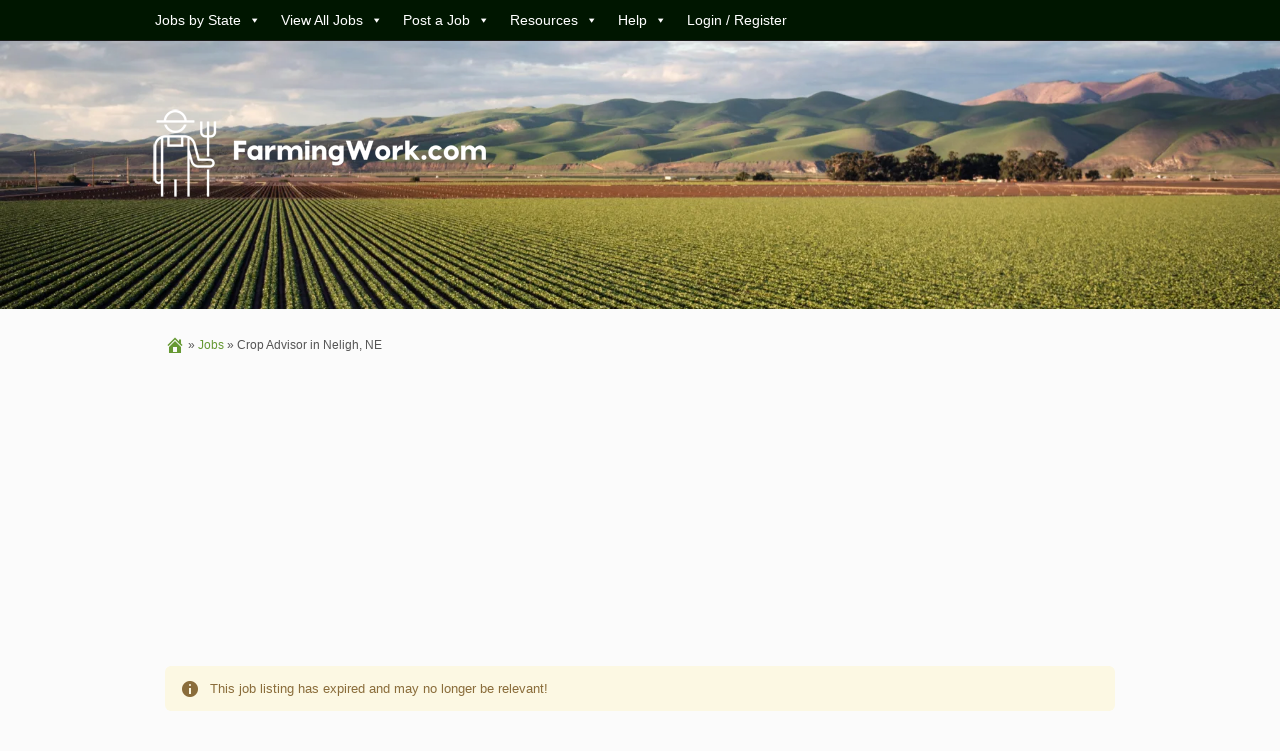

--- FILE ---
content_type: text/html; charset=UTF-8
request_url: https://farmingwork.com/job/crop-advisor-10/
body_size: 16043
content:
<!DOCTYPE html PUBLIC "-//W3C//DTD XHTML 1.0 Strict//EN" "http://www.w3.org/TR/xhtml1/DTD/xhtml1-strict.dtd"> <!--[if lt IE 7 ]><html class="ie6" lang="en-US" prefix="og: https://ogp.me/ns#"> <![endif]--> <!--[if IE 7 ]><html class="ie7" lang="en-US" prefix="og: https://ogp.me/ns#"> <![endif]--> <!--[if IE 8 ]><html class="ie8" lang="en-US" prefix="og: https://ogp.me/ns#"> <![endif]--> <!--[if IE 9 ]><html class="ie9" lang="en-US" prefix="og: https://ogp.me/ns#"> <![endif]--> <!--[if (gt IE 9)|!(IE)]><!--><html lang="en-US" prefix="og: https://ogp.me/ns#"> <!--<![endif]--><head profile="http://gmpg.org/xfn/11"><meta http-equiv="Content-Type" content="text/html; charset=UTF-8" /><meta http-equiv="X-UA-Compatible" content="IE=edge,chrome=1" /><meta name="viewport" content="width=device-width,initial-scale=1" /><title>Crop Advisor in Neligh, NE Job Opening in Neligh, NE 68756 - Apply today!</title><link rel="alternate" type="application/rss+xml" title="RSS 2.0" href="https://farmingwork.com/feed/" /><link rel="pingback" href="https://farmingwork.com/xmlrpc.php" /><meta name="description" content="Agriculture job opening for a Crop Advisor in Neligh, NE in Neligh, NE 68756 - Posted on April 14, 2023 - Check it out and apply today."/><meta name="robots" content="follow, noindex"/><meta property="og:locale" content="en_US" /><meta property="og:type" content="article" /><meta property="og:title" content="Crop Advisor in Neligh, NE Job Opening in Neligh, NE 68756 - Apply today!" /><meta property="og:description" content="Agriculture job opening for a Crop Advisor in Neligh, NE in Neligh, NE 68756 - Posted on April 14, 2023 - Check it out and apply today." /><meta property="og:url" content="https://farmingwork.com/job/crop-advisor-10/" /><meta property="og:site_name" content="FarmingWork" /><meta property="article:publisher" content="https://www.facebook.com/FarmingWorkCom/" /><meta property="og:updated_time" content="2023-05-24T13:52:48+00:00" /><meta property="og:image" content="https://farmingwork.com/wp-content/uploads/2024/02/opengraphlogo.png" /><meta property="og:image:secure_url" content="https://farmingwork.com/wp-content/uploads/2024/02/opengraphlogo.png" /><meta property="og:image:width" content="1200" /><meta property="og:image:height" content="630" /><meta property="og:image:alt" content="Crop Advisor in Neligh, NE" /><meta property="og:image:type" content="image/png" /><meta name="twitter:card" content="summary_large_image" /><meta name="twitter:title" content="Crop Advisor in Neligh, NE Job Opening in Neligh, NE 68756 - Apply today!" /><meta name="twitter:description" content="Agriculture job opening for a Crop Advisor in Neligh, NE in Neligh, NE 68756 - Posted on April 14, 2023 - Check it out and apply today." /><meta name="twitter:site" content="@FarmingworkCom" /><meta name="twitter:creator" content="@FarmingworkCom" /><meta name="twitter:image" content="https://farmingwork.com/wp-content/uploads/2024/02/opengraphlogo.png" /><link rel='dns-prefetch' href='//www.google.com' /><link href='https://fonts.gstatic.com' crossorigin='anonymous' rel='preconnect' /><link rel="alternate" title="oEmbed (JSON)" type="application/json+oembed" href="https://farmingwork.com/wp-json/oembed/1.0/embed?url=https%3A%2F%2Ffarmingwork.com%2Fjob%2Fcrop-advisor-10%2F" /><link rel="alternate" title="oEmbed (XML)" type="text/xml+oembed" href="https://farmingwork.com/wp-json/oembed/1.0/embed?url=https%3A%2F%2Ffarmingwork.com%2Fjob%2Fcrop-advisor-10%2F&#038;format=xml" /><style id='wp-img-auto-sizes-contain-inline-css' type='text/css'>img:is([sizes=auto i],[sizes^="auto," i]){contain-intrinsic-size:3000px 1500px}
/*# sourceURL=wp-img-auto-sizes-contain-inline-css */</style><style id='wp-block-library-inline-css' type='text/css'>/*<![CDATA[*/:root{--wp-block-synced-color:#7a00df;--wp-block-synced-color--rgb:122,0,223;--wp-bound-block-color:var(--wp-block-synced-color);--wp-editor-canvas-background:#ddd;--wp-admin-theme-color:#007cba;--wp-admin-theme-color--rgb:0,124,186;--wp-admin-theme-color-darker-10:#006ba1;--wp-admin-theme-color-darker-10--rgb:0,107,160.5;--wp-admin-theme-color-darker-20:#005a87;--wp-admin-theme-color-darker-20--rgb:0,90,135;--wp-admin-border-width-focus:2px}@media (min-resolution:192dpi){:root{--wp-admin-border-width-focus:1.5px}}.wp-element-button{cursor:pointer}:root .has-very-light-gray-background-color{background-color:#eee}:root .has-very-dark-gray-background-color{background-color:#313131}:root .has-very-light-gray-color{color:#eee}:root .has-very-dark-gray-color{color:#313131}:root .has-vivid-green-cyan-to-vivid-cyan-blue-gradient-background{background:linear-gradient(135deg,#00d084,#0693e3)}:root .has-purple-crush-gradient-background{background:linear-gradient(135deg,#34e2e4,#4721fb 50%,#ab1dfe)}:root .has-hazy-dawn-gradient-background{background:linear-gradient(135deg,#faaca8,#dad0ec)}:root .has-subdued-olive-gradient-background{background:linear-gradient(135deg,#fafae1,#67a671)}:root .has-atomic-cream-gradient-background{background:linear-gradient(135deg,#fdd79a,#004a59)}:root .has-nightshade-gradient-background{background:linear-gradient(135deg,#330968,#31cdcf)}:root .has-midnight-gradient-background{background:linear-gradient(135deg,#020381,#2874fc)}:root{--wp--preset--font-size--normal:16px;--wp--preset--font-size--huge:42px}.has-regular-font-size{font-size:1em}.has-larger-font-size{font-size:2.625em}.has-normal-font-size{font-size:var(--wp--preset--font-size--normal)}.has-huge-font-size{font-size:var(--wp--preset--font-size--huge)}.has-text-align-center{text-align:center}.has-text-align-left{text-align:left}.has-text-align-right{text-align:right}.has-fit-text{white-space:nowrap!important}#end-resizable-editor-section{display:none}.aligncenter{clear:both}.items-justified-left{justify-content:flex-start}.items-justified-center{justify-content:center}.items-justified-right{justify-content:flex-end}.items-justified-space-between{justify-content:space-between}.screen-reader-text{border:0;clip-path:inset(50%);height:1px;margin:-1px;overflow:hidden;padding:0;position:absolute;width:1px;word-wrap:normal!important}.screen-reader-text:focus{background-color:#ddd;clip-path:none;color:#444;display:block;font-size:1em;height:auto;left:5px;line-height:normal;padding:15px 23px 14px;text-decoration:none;top:5px;width:auto;z-index:100000}html :where(.has-border-color){border-style:solid}html :where([style*=border-top-color]){border-top-style:solid}html :where([style*=border-right-color]){border-right-style:solid}html :where([style*=border-bottom-color]){border-bottom-style:solid}html :where([style*=border-left-color]){border-left-style:solid}html :where([style*=border-width]){border-style:solid}html :where([style*=border-top-width]){border-top-style:solid}html :where([style*=border-right-width]){border-right-style:solid}html :where([style*=border-bottom-width]){border-bottom-style:solid}html :where([style*=border-left-width]){border-left-style:solid}html :where(img[class*=wp-image-]){height:auto;max-width:100%}:where(figure){margin:0 0 1em}html :where(.is-position-sticky){--wp-admin--admin-bar--position-offset:var(--wp-admin--admin-bar--height,0px)}@media screen and (max-width:600px){html :where(.is-position-sticky){--wp-admin--admin-bar--position-offset:0px}}

/*# sourceURL=wp-block-library-inline-css *//*]]>*/</style><style id='global-styles-inline-css' type='text/css'>/*<![CDATA[*/:root{--wp--preset--aspect-ratio--square: 1;--wp--preset--aspect-ratio--4-3: 4/3;--wp--preset--aspect-ratio--3-4: 3/4;--wp--preset--aspect-ratio--3-2: 3/2;--wp--preset--aspect-ratio--2-3: 2/3;--wp--preset--aspect-ratio--16-9: 16/9;--wp--preset--aspect-ratio--9-16: 9/16;--wp--preset--color--black: #000000;--wp--preset--color--cyan-bluish-gray: #abb8c3;--wp--preset--color--white: #ffffff;--wp--preset--color--pale-pink: #f78da7;--wp--preset--color--vivid-red: #cf2e2e;--wp--preset--color--luminous-vivid-orange: #ff6900;--wp--preset--color--luminous-vivid-amber: #fcb900;--wp--preset--color--light-green-cyan: #7bdcb5;--wp--preset--color--vivid-green-cyan: #00d084;--wp--preset--color--pale-cyan-blue: #8ed1fc;--wp--preset--color--vivid-cyan-blue: #0693e3;--wp--preset--color--vivid-purple: #9b51e0;--wp--preset--gradient--vivid-cyan-blue-to-vivid-purple: linear-gradient(135deg,rgb(6,147,227) 0%,rgb(155,81,224) 100%);--wp--preset--gradient--light-green-cyan-to-vivid-green-cyan: linear-gradient(135deg,rgb(122,220,180) 0%,rgb(0,208,130) 100%);--wp--preset--gradient--luminous-vivid-amber-to-luminous-vivid-orange: linear-gradient(135deg,rgb(252,185,0) 0%,rgb(255,105,0) 100%);--wp--preset--gradient--luminous-vivid-orange-to-vivid-red: linear-gradient(135deg,rgb(255,105,0) 0%,rgb(207,46,46) 100%);--wp--preset--gradient--very-light-gray-to-cyan-bluish-gray: linear-gradient(135deg,rgb(238,238,238) 0%,rgb(169,184,195) 100%);--wp--preset--gradient--cool-to-warm-spectrum: linear-gradient(135deg,rgb(74,234,220) 0%,rgb(151,120,209) 20%,rgb(207,42,186) 40%,rgb(238,44,130) 60%,rgb(251,105,98) 80%,rgb(254,248,76) 100%);--wp--preset--gradient--blush-light-purple: linear-gradient(135deg,rgb(255,206,236) 0%,rgb(152,150,240) 100%);--wp--preset--gradient--blush-bordeaux: linear-gradient(135deg,rgb(254,205,165) 0%,rgb(254,45,45) 50%,rgb(107,0,62) 100%);--wp--preset--gradient--luminous-dusk: linear-gradient(135deg,rgb(255,203,112) 0%,rgb(199,81,192) 50%,rgb(65,88,208) 100%);--wp--preset--gradient--pale-ocean: linear-gradient(135deg,rgb(255,245,203) 0%,rgb(182,227,212) 50%,rgb(51,167,181) 100%);--wp--preset--gradient--electric-grass: linear-gradient(135deg,rgb(202,248,128) 0%,rgb(113,206,126) 100%);--wp--preset--gradient--midnight: linear-gradient(135deg,rgb(2,3,129) 0%,rgb(40,116,252) 100%);--wp--preset--font-size--small: 13px;--wp--preset--font-size--medium: 20px;--wp--preset--font-size--large: 36px;--wp--preset--font-size--x-large: 42px;--wp--preset--spacing--20: 0.44rem;--wp--preset--spacing--30: 0.67rem;--wp--preset--spacing--40: 1rem;--wp--preset--spacing--50: 1.5rem;--wp--preset--spacing--60: 2.25rem;--wp--preset--spacing--70: 3.38rem;--wp--preset--spacing--80: 5.06rem;--wp--preset--shadow--natural: 6px 6px 9px rgba(0, 0, 0, 0.2);--wp--preset--shadow--deep: 12px 12px 50px rgba(0, 0, 0, 0.4);--wp--preset--shadow--sharp: 6px 6px 0px rgba(0, 0, 0, 0.2);--wp--preset--shadow--outlined: 6px 6px 0px -3px rgb(255, 255, 255), 6px 6px rgb(0, 0, 0);--wp--preset--shadow--crisp: 6px 6px 0px rgb(0, 0, 0);}:where(.is-layout-flex){gap: 0.5em;}:where(.is-layout-grid){gap: 0.5em;}body .is-layout-flex{display: flex;}.is-layout-flex{flex-wrap: wrap;align-items: center;}.is-layout-flex > :is(*, div){margin: 0;}body .is-layout-grid{display: grid;}.is-layout-grid > :is(*, div){margin: 0;}:where(.wp-block-columns.is-layout-flex){gap: 2em;}:where(.wp-block-columns.is-layout-grid){gap: 2em;}:where(.wp-block-post-template.is-layout-flex){gap: 1.25em;}:where(.wp-block-post-template.is-layout-grid){gap: 1.25em;}.has-black-color{color: var(--wp--preset--color--black) !important;}.has-cyan-bluish-gray-color{color: var(--wp--preset--color--cyan-bluish-gray) !important;}.has-white-color{color: var(--wp--preset--color--white) !important;}.has-pale-pink-color{color: var(--wp--preset--color--pale-pink) !important;}.has-vivid-red-color{color: var(--wp--preset--color--vivid-red) !important;}.has-luminous-vivid-orange-color{color: var(--wp--preset--color--luminous-vivid-orange) !important;}.has-luminous-vivid-amber-color{color: var(--wp--preset--color--luminous-vivid-amber) !important;}.has-light-green-cyan-color{color: var(--wp--preset--color--light-green-cyan) !important;}.has-vivid-green-cyan-color{color: var(--wp--preset--color--vivid-green-cyan) !important;}.has-pale-cyan-blue-color{color: var(--wp--preset--color--pale-cyan-blue) !important;}.has-vivid-cyan-blue-color{color: var(--wp--preset--color--vivid-cyan-blue) !important;}.has-vivid-purple-color{color: var(--wp--preset--color--vivid-purple) !important;}.has-black-background-color{background-color: var(--wp--preset--color--black) !important;}.has-cyan-bluish-gray-background-color{background-color: var(--wp--preset--color--cyan-bluish-gray) !important;}.has-white-background-color{background-color: var(--wp--preset--color--white) !important;}.has-pale-pink-background-color{background-color: var(--wp--preset--color--pale-pink) !important;}.has-vivid-red-background-color{background-color: var(--wp--preset--color--vivid-red) !important;}.has-luminous-vivid-orange-background-color{background-color: var(--wp--preset--color--luminous-vivid-orange) !important;}.has-luminous-vivid-amber-background-color{background-color: var(--wp--preset--color--luminous-vivid-amber) !important;}.has-light-green-cyan-background-color{background-color: var(--wp--preset--color--light-green-cyan) !important;}.has-vivid-green-cyan-background-color{background-color: var(--wp--preset--color--vivid-green-cyan) !important;}.has-pale-cyan-blue-background-color{background-color: var(--wp--preset--color--pale-cyan-blue) !important;}.has-vivid-cyan-blue-background-color{background-color: var(--wp--preset--color--vivid-cyan-blue) !important;}.has-vivid-purple-background-color{background-color: var(--wp--preset--color--vivid-purple) !important;}.has-black-border-color{border-color: var(--wp--preset--color--black) !important;}.has-cyan-bluish-gray-border-color{border-color: var(--wp--preset--color--cyan-bluish-gray) !important;}.has-white-border-color{border-color: var(--wp--preset--color--white) !important;}.has-pale-pink-border-color{border-color: var(--wp--preset--color--pale-pink) !important;}.has-vivid-red-border-color{border-color: var(--wp--preset--color--vivid-red) !important;}.has-luminous-vivid-orange-border-color{border-color: var(--wp--preset--color--luminous-vivid-orange) !important;}.has-luminous-vivid-amber-border-color{border-color: var(--wp--preset--color--luminous-vivid-amber) !important;}.has-light-green-cyan-border-color{border-color: var(--wp--preset--color--light-green-cyan) !important;}.has-vivid-green-cyan-border-color{border-color: var(--wp--preset--color--vivid-green-cyan) !important;}.has-pale-cyan-blue-border-color{border-color: var(--wp--preset--color--pale-cyan-blue) !important;}.has-vivid-cyan-blue-border-color{border-color: var(--wp--preset--color--vivid-cyan-blue) !important;}.has-vivid-purple-border-color{border-color: var(--wp--preset--color--vivid-purple) !important;}.has-vivid-cyan-blue-to-vivid-purple-gradient-background{background: var(--wp--preset--gradient--vivid-cyan-blue-to-vivid-purple) !important;}.has-light-green-cyan-to-vivid-green-cyan-gradient-background{background: var(--wp--preset--gradient--light-green-cyan-to-vivid-green-cyan) !important;}.has-luminous-vivid-amber-to-luminous-vivid-orange-gradient-background{background: var(--wp--preset--gradient--luminous-vivid-amber-to-luminous-vivid-orange) !important;}.has-luminous-vivid-orange-to-vivid-red-gradient-background{background: var(--wp--preset--gradient--luminous-vivid-orange-to-vivid-red) !important;}.has-very-light-gray-to-cyan-bluish-gray-gradient-background{background: var(--wp--preset--gradient--very-light-gray-to-cyan-bluish-gray) !important;}.has-cool-to-warm-spectrum-gradient-background{background: var(--wp--preset--gradient--cool-to-warm-spectrum) !important;}.has-blush-light-purple-gradient-background{background: var(--wp--preset--gradient--blush-light-purple) !important;}.has-blush-bordeaux-gradient-background{background: var(--wp--preset--gradient--blush-bordeaux) !important;}.has-luminous-dusk-gradient-background{background: var(--wp--preset--gradient--luminous-dusk) !important;}.has-pale-ocean-gradient-background{background: var(--wp--preset--gradient--pale-ocean) !important;}.has-electric-grass-gradient-background{background: var(--wp--preset--gradient--electric-grass) !important;}.has-midnight-gradient-background{background: var(--wp--preset--gradient--midnight) !important;}.has-small-font-size{font-size: var(--wp--preset--font-size--small) !important;}.has-medium-font-size{font-size: var(--wp--preset--font-size--medium) !important;}.has-large-font-size{font-size: var(--wp--preset--font-size--large) !important;}.has-x-large-font-size{font-size: var(--wp--preset--font-size--x-large) !important;}
/*# sourceURL=global-styles-inline-css *//*]]>*/</style><link rel='stylesheet' id='scriptlesssocialsharing-css' href='https://farmingwork.com/wp-content/cache/autoptimize/css/autoptimize_single_2af601a3e93615aa38cfdea8152d3553.css?ver=3.3.1' type='text/css' media='all' /><style id='scriptlesssocialsharing-inline-css' type='text/css'>.scriptlesssocialsharing__buttons a.button { padding: 12px; flex: 1; }@media only screen and (max-width: 767px) { .scriptlesssocialsharing .sss-name { position: absolute; clip: rect(1px, 1px, 1px, 1px); height: 1px; width: 1px; border: 0; overflow: hidden; } }
/*# sourceURL=scriptlesssocialsharing-inline-css */</style><link rel='stylesheet' id='megamenu-css' href='https://farmingwork.com/wp-content/cache/autoptimize/css/autoptimize_single_98f0bce76caeb3b80055e0346da01dfa.css?ver=c93186' type='text/css' media='all' /><link rel='stylesheet' id='dashicons-css' href='https://farmingwork.com/wp-includes/css/dashicons.min.css?ver=3dad74fed0860e34423a4e2c9068c2d0' type='text/css' media='all' /><link rel='stylesheet' id='parent-style-css' href='https://farmingwork.com/wp-content/cache/autoptimize/css/autoptimize_single_6767870eaaf8d9a93922e3631ba13904.css?ver=3dad74fed0860e34423a4e2c9068c2d0' type='text/css' media='all' /><link rel='stylesheet' id='at-color-css-css-css' href='https://farmingwork.com/wp-content/cache/autoptimize/css/autoptimize_single_9c3fe74f5a41506b55ec3078835f325f.css?ver=1.9.9' type='text/css' media='all' /><link rel='stylesheet' id='child-style-css' href='https://farmingwork.com/wp-content/cache/autoptimize/css/autoptimize_single_cd4c3ad6e8499bfd42e53d3d4a47a588.css?ver=3dad74fed0860e34423a4e2c9068c2d0' type='text/css' media='all' /><link rel='stylesheet' id='at-main-css-css' href='https://farmingwork.com/wp-content/cache/autoptimize/css/autoptimize_single_cd4c3ad6e8499bfd42e53d3d4a47a588.css?ver=1.9.9' type='text/css' media='all' /><link rel='stylesheet' id='at-print-css-css' href='https://farmingwork.com/wp-content/cache/autoptimize/css/autoptimize_single_c608f4bc4706796ac0b9dd1825e8f0d1.css?ver=1.9.9' type='text/css' media='print' /> <script defer id="jquery-core-js-extra" src="[data-uri]"></script> <script defer type="text/javascript" src="https://farmingwork.com/wp-includes/js/jquery/jquery.min.js?ver=3.7.1" id="jquery-core-js"></script> <script defer type="text/javascript" src="https://farmingwork.com/wp-includes/js/jquery/jquery-migrate.min.js?ver=3.4.1" id="jquery-migrate-js"></script> <script defer id="jquery-js-after" src="[data-uri]"></script> <script defer type="text/javascript" src="https://farmingwork.com/wp-includes/js/jquery/ui/core.min.js?ver=1.13.3" id="jquery-ui-core-js"></script> <script defer type="text/javascript" src="https://farmingwork.com/wp-content/cache/autoptimize/js/autoptimize_single_4b695c1d3244815d1e347daf0176413a.js?ver=3dad74fed0860e34423a4e2c9068c2d0" id="defaultvalue-js"></script> <script defer type="text/javascript" src="https://farmingwork.com/wp-content/themes/jobroller/includes/js/jquery.tag.min.js?ver=3dad74fed0860e34423a4e2c9068c2d0" id="jquery-tag-js"></script> <script defer type="text/javascript" src="https://farmingwork.com/wp-content/themes/jobroller/includes/js/jquery.smooth-scroll.min.js?ver=2.0" id="jquery-smooth-scroll-js"></script> <script defer type="text/javascript" src="https://farmingwork.com/wp-content/cache/autoptimize/js/autoptimize_single_1e476b5762ca783bf2d7258fca934297.js?ver=1.5.0" id="lazyload-js"></script> <script defer type="text/javascript" src="https://farmingwork.com/wp-content/themes/jobroller/includes/js/jquery.elastic.min.js?ver=1.0" id="elastic-js"></script> <script defer type="text/javascript" src="https://farmingwork.com/wp-content/themes/jobroller/includes/js/jquery.qtip.min.js?ver=3.0.3" id="jquery-qtip-js"></script> <script defer type="text/javascript" src="https://farmingwork.com/wp-content/themes/jobroller/framework/js/validate/jquery.validate.min.js?ver=1.15.0" id="validate-js"></script> <script defer id="general-js-extra" src="[data-uri]"></script> <script defer type="text/javascript" src="https://farmingwork.com/wp-content/themes/jobroller/includes/js/theme-scripts.min.js?ver=1.9.9" id="general-js"></script> <script defer type="text/javascript" src="https://farmingwork.com/wp-content/themes/jobroller/theme-framework/js/footable/jquery.footable.min.js?ver=2.0.3" id="footable-js"></script> <script defer type="text/javascript" src="https://farmingwork.com/wp-includes/js/jquery/ui/menu.min.js?ver=1.13.3" id="jquery-ui-menu-js"></script> <script defer type="text/javascript" src="https://farmingwork.com/wp-includes/js/jquery/ui/autocomplete.min.js?ver=3dad74fed0860e34423a4e2c9068c2d0" id="jquery-ui-autocomplete-js"></script> <link rel="https://api.w.org/" href="https://farmingwork.com/wp-json/" /><link rel="EditURI" type="application/rsd+xml" title="RSD" href="https://farmingwork.com/xmlrpc.php?rsd" /><link rel='shortlink' href='https://farmingwork.com/?p=3988' />  <script type="application/ld+json">/*<![CDATA[*/[
    {
        "@context": "http://schema.org",
        "@type": "JobPosting",
        "datePosted": "2023-04-14T13:54:28+0000",
        "hiringOrganization": {
            "@type": "Organization",
            "logo": {
                "@type": "ImageObject",
                "url": "No image found"
            },
            "name": "Simplot"
        },
        "jobLocation": {
            "@type": "Place",
            "address": {
                "@type": "PostalAddress",
                "addressLocality": "Neligh",
                "addressRegion": "NE 68756",
                "addressCountry": "US"
            }
        },
        "title": "Crop Advisor in Neligh, NE",
        "employmentType": "Seasonal",
        "applicantLocationRequirements": "Must be located in United States",
        "description": "Job Description This Simplot Grower Solutions role provides customer service to growers through the sale of crop nutrition, crop protection, seed, specialty, technology and other agronomic products and consultative services.&hellip;",
        "image": {
            "@type": "ImageObject",
            "url": "No image found"
        },
        "name": "Crop Advisor in Neligh, NE",
        "url": "https://farmingwork.com/job/crop-advisor-10/"
    }
]/*]]>*/</script>  <script defer data-id="101494083" src="//static.getclicky.com/js"></script><script
  src="https://code.jquery.com/jquery-3.6.1.min.js"
  integrity="sha256-o88AwQnZB+VDvE9tvIXrMQaPlFFSUTR+nldQm1LuPXQ="
  crossorigin="anonymous"></script><link rel="icon" href="https://farmingwork.com/wp-content/uploads/2023/06/cropped-tractor-3-32x32.png" sizes="32x32" /><link rel="icon" href="https://farmingwork.com/wp-content/uploads/2023/06/cropped-tractor-3-192x192.png" sizes="192x192" /><link rel="apple-touch-icon" href="https://farmingwork.com/wp-content/uploads/2023/06/cropped-tractor-3-180x180.png" /><meta name="msapplication-TileImage" content="https://farmingwork.com/wp-content/uploads/2023/06/cropped-tractor-3-270x270.png" /><style type="text/css">a { color: #669933; }
		
					#header { background: #558822; }
		
					a.button, #mainNav li { background: #4c791e; }
		
					#mainNav li a { background: #40661a; }
		
					#mainNav li.current_page_item a { background: #ffffff; }
		
					a.button:hover { background-color: #355c0c; }
		
					#topNav { background: #001600; }
		
					#topNav li a { color: #e0e9c7; }
		
					#topNav ul, #topNav li a:not(:hover), #topNav li.right a:not(:hover) { border-left-color:#3e6419; border-right-color:#3e6419; }
		
					#topNav li.current-menu-item a,
			#topNav li.current_page_item a, #topNav li a:hover, #topNav li a:focus  { background:#659337; }
		
					div#footer { background-color: #558822; }
		
					div#footer, div#footer p, div#footer span, div#footer li { color: #ffffff; }
		
					#footer h1, #footer h2, #footer h3 { color: #ffffff; }
		
					div#footer a, div#footer li a, #footer i:before { color: #aacfad; }
		
					#footer .column:not(:first-child) { border-left: 1px solid #6d806e; }
			#footer h1, #footer h2, #footer h3 { border-bottom: 1px solid #6d806e; }
			#footer .copyright { border-top: 1px solid #6d806e; }
		
					#footer .inner { width: 990px; }
			@media screen and (max-width: 860px) {
				#footer .inner {
					float: left;
					width: 95%;
				}
			}</style><style type="text/css">/** Mega Menu CSS: fs **/</style><link rel='stylesheet' id='yarppRelatedCss-css' href='https://farmingwork.com/wp-content/cache/autoptimize/css/autoptimize_single_825acc65c7a3728f76a5b39cdc177e6f.css?ver=5.30.11' type='text/css' media='all' /></head><body id="top" class="wp-singular job_listing-template-default single single-job_listing postid-3988 wp-custom-logo wp-theme-jobroller wp-child-theme-jobroller-child wider style-pro-green  mega-menu-top" ><div id="wrapper"> <script async src="https://pagead2.googlesyndication.com/pagead/js/adsbygoogle.js?client=ca-pub-1380683184713122"
     crossorigin="anonymous"></script> <div id="topNav"><div class="inner"><div id="mega-menu-wrap-top" class="mega-menu-wrap"><div class="mega-menu-toggle"><div class="mega-toggle-blocks-left"></div><div class="mega-toggle-blocks-center"></div><div class="mega-toggle-blocks-right"><div class='mega-toggle-block mega-menu-toggle-animated-block mega-toggle-block-0' id='mega-toggle-block-0'><button aria-label="Toggle Menu" class="mega-toggle-animated mega-toggle-animated-slider" type="button" aria-expanded="false"> <span class="mega-toggle-animated-box"> <span class="mega-toggle-animated-inner"></span> </span> </button></div></div></div><ul id="mega-menu-top" class="mega-menu max-mega-menu mega-menu-horizontal mega-no-js" data-event="hover_intent" data-effect="fade_up" data-effect-speed="200" data-effect-mobile="slide_right" data-effect-speed-mobile="200" data-mobile-force-width="false" data-second-click="go" data-document-click="collapse" data-vertical-behaviour="standard" data-breakpoint="768" data-unbind="true" data-mobile-state="collapse_all" data-mobile-direction="vertical" data-hover-intent-timeout="300" data-hover-intent-interval="100"><li class="mega-menu-item mega-menu-item-type-post_type mega-menu-item-object-page mega-menu-item-has-children mega-align-bottom-left mega-menu-flyout mega-menu-item-1601" id="mega-menu-item-1601"><a class="mega-menu-link" href="https://farmingwork.com/states/" aria-expanded="false" tabindex="0">Jobs by State<span class="mega-indicator" aria-hidden="true"></span></a><ul class="mega-sub-menu"><li class="mega-menu-item mega-menu-item-type-post_type mega-menu-item-object-page mega-menu-item-23757" id="mega-menu-item-23757"><a class="mega-menu-link" href="https://farmingwork.com/farm-agriculture-careers-by-job-type/">Jobs by Type</a></li></ul></li><li class="mega-menu-item mega-menu-item-type-custom mega-menu-item-object-custom mega-menu-item-has-children mega-align-bottom-left mega-menu-flyout mega-menu-item-24170" id="mega-menu-item-24170"><a class="mega-menu-link" href="https://farmingwork.com/job/" aria-expanded="false" tabindex="0">View All Jobs<span class="mega-indicator" aria-hidden="true"></span></a><ul class="mega-sub-menu"><li class="mega-menu-item mega-menu-item-type-custom mega-menu-item-object-custom mega-menu-item-24171" id="mega-menu-item-24171"><a class="mega-menu-link" href="https://farmingwork.com/jtype/full-time/">Full Time Jobs</a></li><li class="mega-menu-item mega-menu-item-type-custom mega-menu-item-object-custom mega-menu-item-24172" id="mega-menu-item-24172"><a class="mega-menu-link" href="https://farmingwork.com/jtype/part-time/">Part Time Jobs</a></li><li class="mega-menu-item mega-menu-item-type-custom mega-menu-item-object-custom mega-menu-item-24173" id="mega-menu-item-24173"><a class="mega-menu-link" href="https://farmingwork.com/jtype/seasonal/">Seasonal Jobs</a></li></ul></li><li class="mega-menu-item mega-menu-item-type-post_type mega-menu-item-object-page mega-menu-item-has-children mega-align-bottom-left mega-menu-flyout mega-menu-item-202" id="mega-menu-item-202"><a class="mega-menu-link" href="https://farmingwork.com/post-a-job/" aria-expanded="false" tabindex="0">Post a Job<span class="mega-indicator" aria-hidden="true"></span></a><ul class="mega-sub-menu"><li class="mega-menu-item mega-menu-item-type-post_type mega-menu-item-object-page mega-menu-item-3039" id="mega-menu-item-3039"><a class="mega-menu-link" href="https://farmingwork.com/post-a-job/">Pricing</a></li></ul></li><li class="mega-menu-item mega-menu-item-type-taxonomy mega-menu-item-object-category mega-menu-item-has-children mega-align-bottom-left mega-menu-flyout mega-menu-item-3040" id="mega-menu-item-3040"><a class="mega-menu-link" href="https://farmingwork.com/resources/" aria-expanded="false" tabindex="0">Resources<span class="mega-indicator" aria-hidden="true"></span></a><ul class="mega-sub-menu"><li class="mega-menu-item mega-menu-item-type-taxonomy mega-menu-item-object-category mega-menu-item-3041" id="mega-menu-item-3041"><a class="mega-menu-link" href="https://farmingwork.com/career-overviews/">Career Overviews</a></li><li class="mega-menu-item mega-menu-item-type-taxonomy mega-menu-item-object-category mega-menu-item-24216" id="mega-menu-item-24216"><a class="mega-menu-link" href="https://farmingwork.com/calculators/">Calculators</a></li><li class="mega-menu-item mega-menu-item-type-taxonomy mega-menu-item-object-category mega-menu-item-23487" id="mega-menu-item-23487"><a class="mega-menu-link" href="https://farmingwork.com/employers/">Employers</a></li><li class="mega-menu-item mega-menu-item-type-taxonomy mega-menu-item-object-category mega-menu-item-3042" id="mega-menu-item-3042"><a class="mega-menu-link" href="https://farmingwork.com/blog/">Blog</a></li></ul></li><li class="mega-menu-item mega-menu-item-type-post_type mega-menu-item-object-page mega-menu-item-has-children mega-align-bottom-left mega-menu-flyout mega-menu-item-3045" id="mega-menu-item-3045"><a class="mega-menu-link" href="https://farmingwork.com/help/" aria-expanded="false" tabindex="0">Help<span class="mega-indicator" aria-hidden="true"></span></a><ul class="mega-sub-menu"><li class="mega-menu-item mega-menu-item-type-post_type mega-menu-item-object-page mega-menu-item-1604" id="mega-menu-item-1604"><a class="mega-menu-link" href="https://farmingwork.com/contact/">Contact Us</a></li><li class="mega-menu-item mega-menu-item-type-post_type mega-menu-item-object-page mega-menu-item-3046" id="mega-menu-item-3046"><a class="mega-menu-link" href="https://farmingwork.com/about/">About FarmingWork</a></li><li class="mega-menu-item mega-menu-item-type-post_type mega-menu-item-object-page mega-menu-item-3047" id="mega-menu-item-3047"><a class="mega-menu-link" href="https://farmingwork.com/frequently-asked-questions/">FAQs</a></li></ul></li><li class="mega-menu-item mega-menu-item-type-custom mega-menu-item-object-custom mega-align-bottom-left mega-menu-flyout mega-menu-item-24482" id="mega-menu-item-24482"><a class="mega-menu-link" href="https://farmingwork.com/login" tabindex="0">Login / Register</a></li></ul><button class='mega-close' aria-label='Close'></button></div><div class="clear"></div></div></div><div id="header"> <picture> <source media="(max-width: 768px)" srcset="/wp-content/uploads/2025/10/header-mobile.webp" type="image/webp"> <img src="/wp-content/uploads/2025/10/header-desktop.webp" alt="FarmingWork logo background" class="header-bg"> </picture><div class="inner"><div class="logo_wrap"> <a href="https://farmingwork.com/" class="logo custom-header-image"><img src="https://farmingwork.com/wp-content/uploads/2021/10/White-logo-no-background2-1.png" height="104" width="350" alt="FarmingWork.com" /></a><div id="mainNav"></div><div class="clear"></div></div></div></div><div class="clear"></div><div id="content"><div class="inner"><div id="mainContent" class="nosearch"><div id="breadcrumbs" class="container"><div class="row"><div role="navigation" aria-label="Breadcrumbs" class="breadcrumb-trail" itemprop="breadcrumb"><span class="trail-items breadcrumbs" itemscope itemtype="https://schema.org/BreadcrumbList"><meta name="numberOfItems" content="3" /><meta name="itemListOrder" content="Ascending" /><span itemprop="itemListElement" itemscope itemtype="https://schema.org/ListItem" class="trail-item trail-begin"><a href="https://farmingwork.com/" rel="home" itemprop="item"><span itemprop="name"><div class="breadcrumbs-home"><span aria-hidden="true" style="display: none;">Home</span><i class="dashicons-before"></i></div></span></a><meta itemprop="position" content="1" /></span> <span class="sep">&raquo;</span> <span itemprop="itemListElement" itemscope itemtype="https://schema.org/ListItem" class="trail-item"><a href="https://farmingwork.com/job/" itemprop="item"><span itemprop="name">Jobs</span></a><meta itemprop="position" content="2" /></span> <span class="sep">&raquo;</span> <span itemprop="itemListElement" itemscope itemtype="https://schema.org/ListItem" class="trail-item trail-end"><span itemprop="name">Crop Advisor in Neligh, NE</span><meta itemprop="position" content="3" /></span></span></div></div></div><meta name="robots" content="noindex, follow"><div class="section single"><div class="notice notice"><div><i class="icon dashicons-before"></i>This job listing has expired and may no longer be relevant!</div></div><div class="section_header"><div class="date"> <strong>14 Apr</strong> <span class="year">2023</span></div><h1 class="title">Crop Advisor in Neligh, NE</h1> <span class="type"><span class="jtype seasonal">Seasonal</span></span><p class="meta"> Simplot
 &ndash; <strong class="job-location"><i class="icon dashicons-before">&nbsp;</i>Neligh, NE 68756</strong></p><div class="clear"></div></div><div class="section_content"><h2>Job Description</h2><p><b style="color: var(--ast-global-color-2);font-size: 1.875rem">Job Description</b></p><div><div><div><p>This Simplot Grower Solutions role provides customer service to growers through the sale of crop nutrition, crop protection, seed, specialty, technology and other agronomic products and consultative services. The role is led under the general direction of the Area Sales Manager, who provides support and leadership to all Crop Advisors within specifically recognized agronomic geographies to achieve the Company’s financial goals and operational objectives.</p><p>The J.R. Simplot Company is a diverse, privately held organization, with roots firmly planted in agriculture and agriculture-related businesses. The J.R. Simplot Company is a true farm-to-table company with operations that touch every aspect of agriculture, including seed production, farming and ranching, plant sciences, fertilizer manufacturing, food processing, commercial product development, and distribution.</p></div></div><div><div><h2 class="jobSectionHeader"><b>Key Responsibilities</b></h2></div><div><ul><li>Promote and live the Simplot brand as the best-in-class Agricultural distributor. Grow new business and manage a customer base within a defined area to meet and exceed area sales and profitability goals and gross margin targets.</li><li>Seek out product and service opportunities for current customers that enhance both Simplot and the customer’s bottom line. Market products to growers by initiating sales calls, providing advice and consultative services, and monitoring individualized agronomic programs in respect to use of crop protection, crop nutrition, seed, specialty, technology and other related areas. Emphasize and sell proprietary products where appropriate to maximize profitability.</li><li>Collaborate with other Crop Advisors, as directed by Region Managers and/or Market Managers, to increase knowledge, develop sales, marketing, manage customer relationships and increase profits in the Sales Area.</li><li>Regularly interface with the Region Manager and Market Manager to execute market strategies, report sales trends and competitor activities, as well as opportunities and challenges in the geography.</li><li>Ensure adequate follow-through in regards to operational aspects of the business such as delivery, application and billing are handled appropriately. Regularly and reliably communicate with operations to ensure strong performance in delivery and service outcomes.</li><li>Maintain customer agronomic records, assist in establishing customer financial records and collaborate with the Area Financial Services Manager in the establishment of credit and resolution of credit matters.</li></ul></div></div><div><div><h2 class="jobSectionHeader"><b>Typical Education</b></h2></div><div><ul><li>Bachelor’s degree (B.A. or B.S.) from 4 year college or university is preferred (Equivalent experience of education and experience will be considered for meeting the minimum requirements of the role).</li></ul></div></div><div><div><h2 class="jobSectionHeader"><b>Relevant Experience</b></h2></div><div><ul><li>3+ years related experience and/or training</li><li>Established book-of-business desired.</li><li>Required computer skills include knowledge of Microsoft Office, Excel and Outlook.</li><li>Demonstrated focus on meeting customer expectations and working to deliver excellent customer service.</li><li>Excellent organizational skills with attention to detail.</li><li>Ability to effectively communicate orally and in writing with management, other team members, and customers.</li><li>Must be self-driven, self-motivated, and customer service-oriented, while being an effective team player.</li><li>CCA and PCA are preferred.</li></ul></div></div></div><p><b>Job Requisition ID</b>: 11615</p><p><b>Travel Required</b>: Up to 50%</p><p><b>Location(s)</b>: SGS Retail &#8211; Neligh</p><p><b>Country:</b>&nbsp;United States</p><p><b>**The J.R. Simplot Company is proud to be an Equal Opportunity Employer and will consider all qualified applicants for employment without regard to race, color, religion, national origin, ancestry, age, sex, gender, gender identity, gender expression, genetic information, physical or mental disability, medical condition, sexual orientation, military or veteran status, marital status, or any other protected status.**</b></p><p><b>If you require technical assistance, please email us at careers.contact@simplot.com.</b></p><h2 class="how-to-apply">How to Apply</h2><p>This job has expired and cannot be applied to - try looking for more under 'Latest Jobs'</p><p class="meta meta-taxonomies"> <em> <span class="job-taxonomies"><i class="icon dashicons-before"></i> Job Types: <a href="https://farmingwork.com/jtype/seasonal/">Seasonal</a>. Job Tags: <a href="https://farmingwork.com/jtag/nebraska-farm-jobs/">Nebraska Farm Jobs</a>.</span> </em><p class="stats">257 total views, 1 today</p></p></div><div class='yarpp yarpp-related yarpp-related-website yarpp-related-none yarpp-template-list'><p>No related posts.</p></div><div id="apply_form" class="section_content "><h2>Apply for this Job</h2><form action="https://farmingwork.com/job/crop-advisor-10/#apply_form_result" method="post" class="main_form" enctype="multipart/form-data"><p> <label for="your_name">Name <span title="required">*</span></label> <input type="text" class="text required" name="your_name" id="your_name" value="" /></p><p> <label for="your_email">Email <span title="required">*</span></label> <input type="text" class="text required" name="your_email" id="your_email" value="" /></p><p> <label for="your_message">Message <span title="required">*</span></label><textarea rows="5" cols="30" class="required" name="your_message" id="your_message"></textarea></p><p class="optional"> <label for="your_cv">Upload resum&eacute; (pdf, doc, docx, zip, txt, rtf)</label> <input type="file" class="text" name="your_cv" id="your_cv" /></p><p class="optional"> <label for="your_coverletter">Upload cover letter (pdf, doc, docx, zip, txt, rtf)</label> <input type="file" class="text" name="your_coverletter" id="your_coverletter" /></p><div class="g-recaptcha" data-sitekey="6LeM0B0sAAAAAOp_DNDWThNlQbI4lFCpaDwusmKd"  data-theme = "light"   data-type = "image"   data-size = "normal"  ></div><p><input type="submit" class="submit" name="apply_to_job" value="Apply for Job" /></p></form></div><ul class="section_footer" style="display:none;"><li class="print"> <i class="icon dashicons-before"></i> <a href="javascript:window.print();">Print Job</a></li></ul></div><div class="clear"></div></div><div class="scriptlesssocialsharing"><h3 class="scriptlesssocialsharing__heading">Share this post:</h3><div class="scriptlesssocialsharing__buttons"><a class="button facebook" target="_blank" href="https://www.facebook.com/sharer/sharer.php?u=https%3A%2F%2Ffarmingwork.com%2Fjob%2Fcrop-advisor-10%2F" rel="noopener noreferrer nofollow" ><svg xmlns="http://www.w3.org/2000/svg" viewbox="0 0 512 512" class="scriptlesssocialsharing__icon facebook" fill="currentcolor" height="1em" width="1em" aria-hidden="true" focusable="false" role="img"><path d="M504 256C504 119 393 8 256 8S8 119 8 256c0 123.78 90.69 226.38 209.25 245V327.69h-63V256h63v-54.64c0-62.15 37-96.48 93.67-96.48 27.14 0 55.52 4.84 55.52 4.84v61h-31.28c-30.8 0-40.41 19.12-40.41 38.73V256h68.78l-11 71.69h-57.78V501C413.31 482.38 504 379.78 504 256z"></path></svg> <span class="sss-name"><span class="screen-reader-text">Share on </span>Facebook</span></a><a class="button twitter" target="_blank" href="https://twitter.com/intent/tweet?text=Crop%20Advisor%20in%20Neligh%2C%20NE&#038;url=https%3A%2F%2Ffarmingwork.com%2Fjob%2Fcrop-advisor-10%2F" rel="noopener noreferrer nofollow" ><svg xmlns="http://www.w3.org/2000/svg" viewbox="0 0 512 512" class="scriptlesssocialsharing__icon twitter" fill="currentcolor" height="1em" width="1em" aria-hidden="true" focusable="false" role="img"><path d="M389.2 48h70.6L305.6 224.2 487 464H345L233.7 318.6 106.5 464H35.8L200.7 275.5 26.8 48H172.4L272.9 180.9 389.2 48zM364.4 421.8h39.1L151.1 88h-42L364.4 421.8z"></path></svg> <span class="sss-name"><span class="screen-reader-text">Share on </span>X (Twitter)</span></a><a class="button linkedin" target="_blank" href="https://www.linkedin.com/shareArticle?mini=1&#038;url=https%3A%2F%2Ffarmingwork.com%2Fjob%2Fcrop-advisor-10%2F&#038;title=Crop%20Advisor%20in%20Neligh%2C%20NE&#038;source=https%3A%2F%2Ffarmingwork.com" rel="noopener noreferrer nofollow" ><svg xmlns="http://www.w3.org/2000/svg" viewbox="0 0 448 512" class="scriptlesssocialsharing__icon linkedin" fill="currentcolor" height="1em" width="1em" aria-hidden="true" focusable="false" role="img"><path d="M416 32H31.9C14.3 32 0 46.5 0 64.3v383.4C0 465.5 14.3 480 31.9 480H416c17.6 0 32-14.5 32-32.3V64.3c0-17.8-14.4-32.3-32-32.3zM135.4 416H69V202.2h66.5V416zm-33.2-243c-21.3 0-38.5-17.3-38.5-38.5S80.9 96 102.2 96c21.2 0 38.5 17.3 38.5 38.5 0 21.3-17.2 38.5-38.5 38.5zm282.1 243h-66.4V312c0-24.8-.5-56.7-34.5-56.7-34.6 0-39.9 27-39.9 54.9V416h-66.4V202.2h63.7v29.2h.9c8.9-16.8 30.6-34.5 62.9-34.5 67.2 0 79.7 44.3 79.7 101.9V416z"></path></svg> <span class="sss-name"><span class="screen-reader-text">Share on </span>LinkedIn</span></a><a class="button email" href="mailto:?body=I%20read%20this%20post%20and%20wanted%20to%20share%20it%20with%20you.%20Here%27s%20the%20link%3A%20https%3A%2F%2Ffarmingwork.com%2Fjob%2Fcrop-advisor-10%2F&#038;subject=A%20post%20worth%20sharing%3A%20Crop%20Advisor%20in%20Neligh%2C%20NE" rel="noopener noreferrer nofollow" ><svg xmlns="http://www.w3.org/2000/svg" viewbox="0 0 512 512" class="scriptlesssocialsharing__icon email" fill="currentcolor" height="1em" width="1em" aria-hidden="true" focusable="false" role="img"><path d="M502.3 190.8c3.9-3.1 9.7-.2 9.7 4.7V400c0 26.5-21.5 48-48 48H48c-26.5 0-48-21.5-48-48V195.6c0-5 5.7-7.8 9.7-4.7 22.4 17.4 52.1 39.5 154.1 113.6 21.1 15.4 56.7 47.8 92.2 47.6 35.7.3 72-32.8 92.3-47.6 102-74.1 131.6-96.3 154-113.7zM256 320c23.2.4 56.6-29.2 73.4-41.4 132.7-96.3 142.8-104.7 173.4-128.7 5.8-4.5 9.2-11.5 9.2-18.9v-19c0-26.5-21.5-48-48-48H48C21.5 64 0 85.5 0 112v19c0 7.4 3.4 14.3 9.2 18.9 30.6 23.9 40.7 32.4 173.4 128.7 16.8 12.2 50.2 41.8 73.4 41.4z"></path></svg> <span class="sss-name"><span class="screen-reader-text">Share on </span>Email</span></a><a class="button reddit" target="_blank" href="https://www.reddit.com/submit?url=https%3A%2F%2Ffarmingwork.com%2Fjob%2Fcrop-advisor-10%2F" rel="noopener noreferrer nofollow" ><svg xmlns="http://www.w3.org/2000/svg" viewbox="0 0 512 512" class="scriptlesssocialsharing__icon reddit" fill="currentcolor" height="1em" width="1em" aria-hidden="true" focusable="false" role="img"><path d="M440.3 203.5c-15 0-28.2 6.2-37.9 15.9-35.7-24.7-83.8-40.6-137.1-42.3L293 52.3l88.2 19.8c0 21.6 17.6 39.2 39.2 39.2 22 0 39.7-18.1 39.7-39.7s-17.6-39.7-39.7-39.7c-15.4 0-28.7 9.3-35.3 22l-97.4-21.6c-4.9-1.3-9.7 2.2-11 7.1L246.3 177c-52.9 2.2-100.5 18.1-136.3 42.8-9.7-10.1-23.4-16.3-38.4-16.3-55.6 0-73.8 74.6-22.9 100.1-1.8 7.9-2.6 16.3-2.6 24.7 0 83.8 94.4 151.7 210.3 151.7 116.4 0 210.8-67.9 210.8-151.7 0-8.4-.9-17.2-3.1-25.1 49.9-25.6 31.5-99.7-23.8-99.7zM129.4 308.9c0-22 17.6-39.7 39.7-39.7 21.6 0 39.2 17.6 39.2 39.7 0 21.6-17.6 39.2-39.2 39.2-22 .1-39.7-17.6-39.7-39.2zm214.3 93.5c-36.4 36.4-139.1 36.4-175.5 0-4-3.5-4-9.7 0-13.7 3.5-3.5 9.7-3.5 13.2 0 27.8 28.5 120 29 149 0 3.5-3.5 9.7-3.5 13.2 0 4.1 4 4.1 10.2.1 13.7zm-.8-54.2c-21.6 0-39.2-17.6-39.2-39.2 0-22 17.6-39.7 39.2-39.7 22 0 39.7 17.6 39.7 39.7-.1 21.5-17.7 39.2-39.7 39.2z"></path></svg> <span class="sss-name"><span class="screen-reader-text">Share on </span>Reddit</span></a></div></div><div class="clear"></div></div></div><div id="footer"><div class="footer-container inner"><div class="priority-links"><h3>Quick Access</h3><div class="priority-links-grid"> <a href="https://farmingwork.com/job/">Find Jobs</a> <a href="https://farmingwork.com/post-a-job/">Post a Job</a> <a href="https://farmingwork.com/hiring-agriculture-workers-by-state/">Hire by State</a> <a href="https://farmingwork.com/contact/">Contact Us</a></div></div><div class="footer-column"> <button class="footer-accordion-header" aria-expanded="false"> Employers <span class="footer-accordion-icon">▼</span> </button><div class="footer-content"><nav aria-label="Employers Menu"><ul class="footer-menu"><li class="footer-header">Employers</li><li class="footer-li"><a href="https://farmingwork.com/hiring-agriculture-workers-by-state/">Hire by State</a></li><li class="footer-li"><a href="https://farmingwork.com/post-a-job/">Post a Job</a></li><li class="footer-li"><a href="https://farmingwork.com/employers/">Hiring Tips</a></li></ul></nav></div></div><div class="footer-column"> <button class="footer-accordion-header" aria-expanded="false"> Job Seekers <span class="footer-accordion-icon">▼</span> </button><div class="footer-content"><nav aria-label="Job Seekers Menu"><ul class="footer-menu footer-ul"><li class="footer-header">Job Seekers</li><li class="footer-li"><a href="https://farmingwork.com/job/">View Agriculture Jobs</a></li><li class="footer-li"><a href="https://farmingwork.com/career-overviews/">Career Overviews</a></li><li class="footer-li"><a href="https://farmingwork.com/blog/">Blog</a></li></ul></nav></div></div><div class="footer-column"> <button class="footer-accordion-header" aria-expanded="false"> About Us <span class="footer-accordion-icon">▼</span> </button><div class="footer-content"><nav aria-label="About Us Menu"><ul class="footer-menu footer-ul"><li class="footer-header">About Us</li><li class="footer-li"><a href="https://farmingwork.com/terms-of-service/">Terms of Service</a></li><li class="footer-li"><a href="https://farmingwork.com/privacy-policy/" rel="privacy-policy">Privacy Policy</a></li><li class="footer-li"><a href="https://farmingwork.com/contact/">Contact Us</a></li><li class="footer-li"><a href="https://farmingwork.com/about/">About Us</a></li></ul></nav></div></div><div class="footer-column"> <button class="footer-accordion-header" aria-expanded="false"> Follow Us <span class="footer-accordion-icon">▼</span> </button><div class="footer-content"><ul class="footer-menu footer-ul"><li class="footer-header">Follow Us</li><li class="footer-li social-icons"> <a href="https://www.facebook.com/FarmingWorkCom/" aria-label="Facebook" rel="noopener noreferrer"> <svg width="20px" height="20px" aria-hidden="true"> <path d="M20,10.1c0-5.5-4.5-10-10-10S0,4.5,0,10.1c0,5,3.7,9.1,8.4,9.9v-7H5.9v-2.9h2.5V7.9C8.4,5.4,9.9,4,12.2,4c1.1,0,2.2,0.2,2.2,0.2v2.5h-1.3c-1.2,0-1.6,0.8-1.6,1.6v1.9h2.8L13.9,13h-2.3v7C16.3,19.2,20,15.1,20,10.1z"></path> </svg> </a> <a href="https://twitter.com/FarmingworkCom" aria-label="X (Twitter)" rel="noopener noreferrer"> <svg width="20px" height="20px" aria-hidden="true"> <path d="M2.9 0C1.3 0 0 1.3 0 2.9v14.3C0 18.7 1.3 20 2.9 20h14.3c1.6 0 2.9-1.3 2.9-2.9V2.9C20 1.3 18.7 0 17.1 0H2.9zm13.2 3.8L11.5 9l5.5 7.2h-4.3l-3.3-4.4-3.8 4.4H3.4l5-5.7-5.3-6.7h4.4l3 4 3.5-4h2.1zM14.4 15 6.8 5H5.6l7.7 10h1.1z"></path> </svg> </a> <a href="https://www.linkedin.com/company/farmingwork-com/" aria-label="LinkedIn" rel="noopener noreferrer"> <svg width="20px" height="20px" aria-hidden="true"> <path d="M20.5 2h-17A1.5 1.5 0 002 3.57A1.5 1.5 0 003.5 22h17a1.5 1.5 0 001.5-1.5v-17A1.5 1.5 0 0020.5 2zM8 19H5v-9h3v9zM6.5 8.25A1.75 1.75 0 118.3 6.5a1.78 1.78 0 01-1.8 1.75zM19 19h-3v-4.74c0-1.42-.6-1.93-1.38-1.93A1.74 1.74 0 0013 14.19a.66.66 0 000 .14V19h-3v-9h2.9v1.3a3.11 3.11 0 012.7-1.4c1.55 0 3.36.86 3.36 3.66z"></path> </svg> </a></li></ul></div></div><div class="copyright"> Copyright © 2025 - FarmingWork.com</div></div></div> <script defer src="[data-uri]"></script> <script defer src="https://static.cloudflareinsights.com/beacon.min.js/vcd15cbe7772f49c399c6a5babf22c1241717689176015" integrity="sha512-ZpsOmlRQV6y907TI0dKBHq9Md29nnaEIPlkf84rnaERnq6zvWvPUqr2ft8M1aS28oN72PdrCzSjY4U6VaAw1EQ==" data-cf-beacon='{"version":"2024.11.0","token":"09d9087d491146008aa8cdf8d05914c0","r":1,"server_timing":{"name":{"cfCacheStatus":true,"cfEdge":true,"cfExtPri":true,"cfL4":true,"cfOrigin":true,"cfSpeedBrain":true},"location_startswith":null}}' crossorigin="anonymous"></script>
</body></html></div> <script type="speculationrules">{"prefetch":[{"source":"document","where":{"and":[{"href_matches":"/*"},{"not":{"href_matches":["/wp-*.php","/wp-admin/*","/wp-content/uploads/*","/wp-content/*","/wp-content/plugins/*","/wp-content/themes/jobroller-child/*","/wp-content/themes/jobroller/*","/*\\?(.+)"]}},{"not":{"selector_matches":"a[rel~=\"nofollow\"]"}},{"not":{"selector_matches":".no-prefetch, .no-prefetch a"}}]},"eagerness":"conservative"}]}</script>    <script defer src="https://eomail1.com/form/2c6a5781-3a67-11ec-96e5-06b4694bee2a.js" data-form="2c6a5781-3a67-11ec-96e5-06b4694bee2a"></script><script defer src="[data-uri]"></script><script defer type="text/javascript" src="https://farmingwork.com/wp-includes/js/comment-reply.min.js?ver=3dad74fed0860e34423a4e2c9068c2d0" id="comment-reply-js" data-wp-strategy="async" fetchpriority="low"></script> <script type="text/javascript" defer async src="https://www.google.com/recaptcha/api.js?ver=v2" id="g-recaptcha-js"></script> <script defer type="text/javascript" src="https://farmingwork.com/wp-includes/js/hoverIntent.min.js?ver=1.10.2" id="hoverIntent-js"></script> <script defer type="text/javascript" src="https://farmingwork.com/wp-content/cache/autoptimize/js/autoptimize_single_9262d5f4040ea742a84a6dd5a4c472a7.js?ver=3.7" id="megamenu-js"></script> <script defer src="[data-uri]"></script> <script defer src="[data-uri]"></script> </body></html>

--- FILE ---
content_type: text/html; charset=utf-8
request_url: https://www.google.com/recaptcha/api2/anchor?ar=1&k=6LeM0B0sAAAAAOp_DNDWThNlQbI4lFCpaDwusmKd&co=aHR0cHM6Ly9mYXJtaW5nd29yay5jb206NDQz&hl=en&type=image&v=PoyoqOPhxBO7pBk68S4YbpHZ&theme=light&size=normal&anchor-ms=20000&execute-ms=30000&cb=wvpkkgd4sn5c
body_size: 49580
content:
<!DOCTYPE HTML><html dir="ltr" lang="en"><head><meta http-equiv="Content-Type" content="text/html; charset=UTF-8">
<meta http-equiv="X-UA-Compatible" content="IE=edge">
<title>reCAPTCHA</title>
<style type="text/css">
/* cyrillic-ext */
@font-face {
  font-family: 'Roboto';
  font-style: normal;
  font-weight: 400;
  font-stretch: 100%;
  src: url(//fonts.gstatic.com/s/roboto/v48/KFO7CnqEu92Fr1ME7kSn66aGLdTylUAMa3GUBHMdazTgWw.woff2) format('woff2');
  unicode-range: U+0460-052F, U+1C80-1C8A, U+20B4, U+2DE0-2DFF, U+A640-A69F, U+FE2E-FE2F;
}
/* cyrillic */
@font-face {
  font-family: 'Roboto';
  font-style: normal;
  font-weight: 400;
  font-stretch: 100%;
  src: url(//fonts.gstatic.com/s/roboto/v48/KFO7CnqEu92Fr1ME7kSn66aGLdTylUAMa3iUBHMdazTgWw.woff2) format('woff2');
  unicode-range: U+0301, U+0400-045F, U+0490-0491, U+04B0-04B1, U+2116;
}
/* greek-ext */
@font-face {
  font-family: 'Roboto';
  font-style: normal;
  font-weight: 400;
  font-stretch: 100%;
  src: url(//fonts.gstatic.com/s/roboto/v48/KFO7CnqEu92Fr1ME7kSn66aGLdTylUAMa3CUBHMdazTgWw.woff2) format('woff2');
  unicode-range: U+1F00-1FFF;
}
/* greek */
@font-face {
  font-family: 'Roboto';
  font-style: normal;
  font-weight: 400;
  font-stretch: 100%;
  src: url(//fonts.gstatic.com/s/roboto/v48/KFO7CnqEu92Fr1ME7kSn66aGLdTylUAMa3-UBHMdazTgWw.woff2) format('woff2');
  unicode-range: U+0370-0377, U+037A-037F, U+0384-038A, U+038C, U+038E-03A1, U+03A3-03FF;
}
/* math */
@font-face {
  font-family: 'Roboto';
  font-style: normal;
  font-weight: 400;
  font-stretch: 100%;
  src: url(//fonts.gstatic.com/s/roboto/v48/KFO7CnqEu92Fr1ME7kSn66aGLdTylUAMawCUBHMdazTgWw.woff2) format('woff2');
  unicode-range: U+0302-0303, U+0305, U+0307-0308, U+0310, U+0312, U+0315, U+031A, U+0326-0327, U+032C, U+032F-0330, U+0332-0333, U+0338, U+033A, U+0346, U+034D, U+0391-03A1, U+03A3-03A9, U+03B1-03C9, U+03D1, U+03D5-03D6, U+03F0-03F1, U+03F4-03F5, U+2016-2017, U+2034-2038, U+203C, U+2040, U+2043, U+2047, U+2050, U+2057, U+205F, U+2070-2071, U+2074-208E, U+2090-209C, U+20D0-20DC, U+20E1, U+20E5-20EF, U+2100-2112, U+2114-2115, U+2117-2121, U+2123-214F, U+2190, U+2192, U+2194-21AE, U+21B0-21E5, U+21F1-21F2, U+21F4-2211, U+2213-2214, U+2216-22FF, U+2308-230B, U+2310, U+2319, U+231C-2321, U+2336-237A, U+237C, U+2395, U+239B-23B7, U+23D0, U+23DC-23E1, U+2474-2475, U+25AF, U+25B3, U+25B7, U+25BD, U+25C1, U+25CA, U+25CC, U+25FB, U+266D-266F, U+27C0-27FF, U+2900-2AFF, U+2B0E-2B11, U+2B30-2B4C, U+2BFE, U+3030, U+FF5B, U+FF5D, U+1D400-1D7FF, U+1EE00-1EEFF;
}
/* symbols */
@font-face {
  font-family: 'Roboto';
  font-style: normal;
  font-weight: 400;
  font-stretch: 100%;
  src: url(//fonts.gstatic.com/s/roboto/v48/KFO7CnqEu92Fr1ME7kSn66aGLdTylUAMaxKUBHMdazTgWw.woff2) format('woff2');
  unicode-range: U+0001-000C, U+000E-001F, U+007F-009F, U+20DD-20E0, U+20E2-20E4, U+2150-218F, U+2190, U+2192, U+2194-2199, U+21AF, U+21E6-21F0, U+21F3, U+2218-2219, U+2299, U+22C4-22C6, U+2300-243F, U+2440-244A, U+2460-24FF, U+25A0-27BF, U+2800-28FF, U+2921-2922, U+2981, U+29BF, U+29EB, U+2B00-2BFF, U+4DC0-4DFF, U+FFF9-FFFB, U+10140-1018E, U+10190-1019C, U+101A0, U+101D0-101FD, U+102E0-102FB, U+10E60-10E7E, U+1D2C0-1D2D3, U+1D2E0-1D37F, U+1F000-1F0FF, U+1F100-1F1AD, U+1F1E6-1F1FF, U+1F30D-1F30F, U+1F315, U+1F31C, U+1F31E, U+1F320-1F32C, U+1F336, U+1F378, U+1F37D, U+1F382, U+1F393-1F39F, U+1F3A7-1F3A8, U+1F3AC-1F3AF, U+1F3C2, U+1F3C4-1F3C6, U+1F3CA-1F3CE, U+1F3D4-1F3E0, U+1F3ED, U+1F3F1-1F3F3, U+1F3F5-1F3F7, U+1F408, U+1F415, U+1F41F, U+1F426, U+1F43F, U+1F441-1F442, U+1F444, U+1F446-1F449, U+1F44C-1F44E, U+1F453, U+1F46A, U+1F47D, U+1F4A3, U+1F4B0, U+1F4B3, U+1F4B9, U+1F4BB, U+1F4BF, U+1F4C8-1F4CB, U+1F4D6, U+1F4DA, U+1F4DF, U+1F4E3-1F4E6, U+1F4EA-1F4ED, U+1F4F7, U+1F4F9-1F4FB, U+1F4FD-1F4FE, U+1F503, U+1F507-1F50B, U+1F50D, U+1F512-1F513, U+1F53E-1F54A, U+1F54F-1F5FA, U+1F610, U+1F650-1F67F, U+1F687, U+1F68D, U+1F691, U+1F694, U+1F698, U+1F6AD, U+1F6B2, U+1F6B9-1F6BA, U+1F6BC, U+1F6C6-1F6CF, U+1F6D3-1F6D7, U+1F6E0-1F6EA, U+1F6F0-1F6F3, U+1F6F7-1F6FC, U+1F700-1F7FF, U+1F800-1F80B, U+1F810-1F847, U+1F850-1F859, U+1F860-1F887, U+1F890-1F8AD, U+1F8B0-1F8BB, U+1F8C0-1F8C1, U+1F900-1F90B, U+1F93B, U+1F946, U+1F984, U+1F996, U+1F9E9, U+1FA00-1FA6F, U+1FA70-1FA7C, U+1FA80-1FA89, U+1FA8F-1FAC6, U+1FACE-1FADC, U+1FADF-1FAE9, U+1FAF0-1FAF8, U+1FB00-1FBFF;
}
/* vietnamese */
@font-face {
  font-family: 'Roboto';
  font-style: normal;
  font-weight: 400;
  font-stretch: 100%;
  src: url(//fonts.gstatic.com/s/roboto/v48/KFO7CnqEu92Fr1ME7kSn66aGLdTylUAMa3OUBHMdazTgWw.woff2) format('woff2');
  unicode-range: U+0102-0103, U+0110-0111, U+0128-0129, U+0168-0169, U+01A0-01A1, U+01AF-01B0, U+0300-0301, U+0303-0304, U+0308-0309, U+0323, U+0329, U+1EA0-1EF9, U+20AB;
}
/* latin-ext */
@font-face {
  font-family: 'Roboto';
  font-style: normal;
  font-weight: 400;
  font-stretch: 100%;
  src: url(//fonts.gstatic.com/s/roboto/v48/KFO7CnqEu92Fr1ME7kSn66aGLdTylUAMa3KUBHMdazTgWw.woff2) format('woff2');
  unicode-range: U+0100-02BA, U+02BD-02C5, U+02C7-02CC, U+02CE-02D7, U+02DD-02FF, U+0304, U+0308, U+0329, U+1D00-1DBF, U+1E00-1E9F, U+1EF2-1EFF, U+2020, U+20A0-20AB, U+20AD-20C0, U+2113, U+2C60-2C7F, U+A720-A7FF;
}
/* latin */
@font-face {
  font-family: 'Roboto';
  font-style: normal;
  font-weight: 400;
  font-stretch: 100%;
  src: url(//fonts.gstatic.com/s/roboto/v48/KFO7CnqEu92Fr1ME7kSn66aGLdTylUAMa3yUBHMdazQ.woff2) format('woff2');
  unicode-range: U+0000-00FF, U+0131, U+0152-0153, U+02BB-02BC, U+02C6, U+02DA, U+02DC, U+0304, U+0308, U+0329, U+2000-206F, U+20AC, U+2122, U+2191, U+2193, U+2212, U+2215, U+FEFF, U+FFFD;
}
/* cyrillic-ext */
@font-face {
  font-family: 'Roboto';
  font-style: normal;
  font-weight: 500;
  font-stretch: 100%;
  src: url(//fonts.gstatic.com/s/roboto/v48/KFO7CnqEu92Fr1ME7kSn66aGLdTylUAMa3GUBHMdazTgWw.woff2) format('woff2');
  unicode-range: U+0460-052F, U+1C80-1C8A, U+20B4, U+2DE0-2DFF, U+A640-A69F, U+FE2E-FE2F;
}
/* cyrillic */
@font-face {
  font-family: 'Roboto';
  font-style: normal;
  font-weight: 500;
  font-stretch: 100%;
  src: url(//fonts.gstatic.com/s/roboto/v48/KFO7CnqEu92Fr1ME7kSn66aGLdTylUAMa3iUBHMdazTgWw.woff2) format('woff2');
  unicode-range: U+0301, U+0400-045F, U+0490-0491, U+04B0-04B1, U+2116;
}
/* greek-ext */
@font-face {
  font-family: 'Roboto';
  font-style: normal;
  font-weight: 500;
  font-stretch: 100%;
  src: url(//fonts.gstatic.com/s/roboto/v48/KFO7CnqEu92Fr1ME7kSn66aGLdTylUAMa3CUBHMdazTgWw.woff2) format('woff2');
  unicode-range: U+1F00-1FFF;
}
/* greek */
@font-face {
  font-family: 'Roboto';
  font-style: normal;
  font-weight: 500;
  font-stretch: 100%;
  src: url(//fonts.gstatic.com/s/roboto/v48/KFO7CnqEu92Fr1ME7kSn66aGLdTylUAMa3-UBHMdazTgWw.woff2) format('woff2');
  unicode-range: U+0370-0377, U+037A-037F, U+0384-038A, U+038C, U+038E-03A1, U+03A3-03FF;
}
/* math */
@font-face {
  font-family: 'Roboto';
  font-style: normal;
  font-weight: 500;
  font-stretch: 100%;
  src: url(//fonts.gstatic.com/s/roboto/v48/KFO7CnqEu92Fr1ME7kSn66aGLdTylUAMawCUBHMdazTgWw.woff2) format('woff2');
  unicode-range: U+0302-0303, U+0305, U+0307-0308, U+0310, U+0312, U+0315, U+031A, U+0326-0327, U+032C, U+032F-0330, U+0332-0333, U+0338, U+033A, U+0346, U+034D, U+0391-03A1, U+03A3-03A9, U+03B1-03C9, U+03D1, U+03D5-03D6, U+03F0-03F1, U+03F4-03F5, U+2016-2017, U+2034-2038, U+203C, U+2040, U+2043, U+2047, U+2050, U+2057, U+205F, U+2070-2071, U+2074-208E, U+2090-209C, U+20D0-20DC, U+20E1, U+20E5-20EF, U+2100-2112, U+2114-2115, U+2117-2121, U+2123-214F, U+2190, U+2192, U+2194-21AE, U+21B0-21E5, U+21F1-21F2, U+21F4-2211, U+2213-2214, U+2216-22FF, U+2308-230B, U+2310, U+2319, U+231C-2321, U+2336-237A, U+237C, U+2395, U+239B-23B7, U+23D0, U+23DC-23E1, U+2474-2475, U+25AF, U+25B3, U+25B7, U+25BD, U+25C1, U+25CA, U+25CC, U+25FB, U+266D-266F, U+27C0-27FF, U+2900-2AFF, U+2B0E-2B11, U+2B30-2B4C, U+2BFE, U+3030, U+FF5B, U+FF5D, U+1D400-1D7FF, U+1EE00-1EEFF;
}
/* symbols */
@font-face {
  font-family: 'Roboto';
  font-style: normal;
  font-weight: 500;
  font-stretch: 100%;
  src: url(//fonts.gstatic.com/s/roboto/v48/KFO7CnqEu92Fr1ME7kSn66aGLdTylUAMaxKUBHMdazTgWw.woff2) format('woff2');
  unicode-range: U+0001-000C, U+000E-001F, U+007F-009F, U+20DD-20E0, U+20E2-20E4, U+2150-218F, U+2190, U+2192, U+2194-2199, U+21AF, U+21E6-21F0, U+21F3, U+2218-2219, U+2299, U+22C4-22C6, U+2300-243F, U+2440-244A, U+2460-24FF, U+25A0-27BF, U+2800-28FF, U+2921-2922, U+2981, U+29BF, U+29EB, U+2B00-2BFF, U+4DC0-4DFF, U+FFF9-FFFB, U+10140-1018E, U+10190-1019C, U+101A0, U+101D0-101FD, U+102E0-102FB, U+10E60-10E7E, U+1D2C0-1D2D3, U+1D2E0-1D37F, U+1F000-1F0FF, U+1F100-1F1AD, U+1F1E6-1F1FF, U+1F30D-1F30F, U+1F315, U+1F31C, U+1F31E, U+1F320-1F32C, U+1F336, U+1F378, U+1F37D, U+1F382, U+1F393-1F39F, U+1F3A7-1F3A8, U+1F3AC-1F3AF, U+1F3C2, U+1F3C4-1F3C6, U+1F3CA-1F3CE, U+1F3D4-1F3E0, U+1F3ED, U+1F3F1-1F3F3, U+1F3F5-1F3F7, U+1F408, U+1F415, U+1F41F, U+1F426, U+1F43F, U+1F441-1F442, U+1F444, U+1F446-1F449, U+1F44C-1F44E, U+1F453, U+1F46A, U+1F47D, U+1F4A3, U+1F4B0, U+1F4B3, U+1F4B9, U+1F4BB, U+1F4BF, U+1F4C8-1F4CB, U+1F4D6, U+1F4DA, U+1F4DF, U+1F4E3-1F4E6, U+1F4EA-1F4ED, U+1F4F7, U+1F4F9-1F4FB, U+1F4FD-1F4FE, U+1F503, U+1F507-1F50B, U+1F50D, U+1F512-1F513, U+1F53E-1F54A, U+1F54F-1F5FA, U+1F610, U+1F650-1F67F, U+1F687, U+1F68D, U+1F691, U+1F694, U+1F698, U+1F6AD, U+1F6B2, U+1F6B9-1F6BA, U+1F6BC, U+1F6C6-1F6CF, U+1F6D3-1F6D7, U+1F6E0-1F6EA, U+1F6F0-1F6F3, U+1F6F7-1F6FC, U+1F700-1F7FF, U+1F800-1F80B, U+1F810-1F847, U+1F850-1F859, U+1F860-1F887, U+1F890-1F8AD, U+1F8B0-1F8BB, U+1F8C0-1F8C1, U+1F900-1F90B, U+1F93B, U+1F946, U+1F984, U+1F996, U+1F9E9, U+1FA00-1FA6F, U+1FA70-1FA7C, U+1FA80-1FA89, U+1FA8F-1FAC6, U+1FACE-1FADC, U+1FADF-1FAE9, U+1FAF0-1FAF8, U+1FB00-1FBFF;
}
/* vietnamese */
@font-face {
  font-family: 'Roboto';
  font-style: normal;
  font-weight: 500;
  font-stretch: 100%;
  src: url(//fonts.gstatic.com/s/roboto/v48/KFO7CnqEu92Fr1ME7kSn66aGLdTylUAMa3OUBHMdazTgWw.woff2) format('woff2');
  unicode-range: U+0102-0103, U+0110-0111, U+0128-0129, U+0168-0169, U+01A0-01A1, U+01AF-01B0, U+0300-0301, U+0303-0304, U+0308-0309, U+0323, U+0329, U+1EA0-1EF9, U+20AB;
}
/* latin-ext */
@font-face {
  font-family: 'Roboto';
  font-style: normal;
  font-weight: 500;
  font-stretch: 100%;
  src: url(//fonts.gstatic.com/s/roboto/v48/KFO7CnqEu92Fr1ME7kSn66aGLdTylUAMa3KUBHMdazTgWw.woff2) format('woff2');
  unicode-range: U+0100-02BA, U+02BD-02C5, U+02C7-02CC, U+02CE-02D7, U+02DD-02FF, U+0304, U+0308, U+0329, U+1D00-1DBF, U+1E00-1E9F, U+1EF2-1EFF, U+2020, U+20A0-20AB, U+20AD-20C0, U+2113, U+2C60-2C7F, U+A720-A7FF;
}
/* latin */
@font-face {
  font-family: 'Roboto';
  font-style: normal;
  font-weight: 500;
  font-stretch: 100%;
  src: url(//fonts.gstatic.com/s/roboto/v48/KFO7CnqEu92Fr1ME7kSn66aGLdTylUAMa3yUBHMdazQ.woff2) format('woff2');
  unicode-range: U+0000-00FF, U+0131, U+0152-0153, U+02BB-02BC, U+02C6, U+02DA, U+02DC, U+0304, U+0308, U+0329, U+2000-206F, U+20AC, U+2122, U+2191, U+2193, U+2212, U+2215, U+FEFF, U+FFFD;
}
/* cyrillic-ext */
@font-face {
  font-family: 'Roboto';
  font-style: normal;
  font-weight: 900;
  font-stretch: 100%;
  src: url(//fonts.gstatic.com/s/roboto/v48/KFO7CnqEu92Fr1ME7kSn66aGLdTylUAMa3GUBHMdazTgWw.woff2) format('woff2');
  unicode-range: U+0460-052F, U+1C80-1C8A, U+20B4, U+2DE0-2DFF, U+A640-A69F, U+FE2E-FE2F;
}
/* cyrillic */
@font-face {
  font-family: 'Roboto';
  font-style: normal;
  font-weight: 900;
  font-stretch: 100%;
  src: url(//fonts.gstatic.com/s/roboto/v48/KFO7CnqEu92Fr1ME7kSn66aGLdTylUAMa3iUBHMdazTgWw.woff2) format('woff2');
  unicode-range: U+0301, U+0400-045F, U+0490-0491, U+04B0-04B1, U+2116;
}
/* greek-ext */
@font-face {
  font-family: 'Roboto';
  font-style: normal;
  font-weight: 900;
  font-stretch: 100%;
  src: url(//fonts.gstatic.com/s/roboto/v48/KFO7CnqEu92Fr1ME7kSn66aGLdTylUAMa3CUBHMdazTgWw.woff2) format('woff2');
  unicode-range: U+1F00-1FFF;
}
/* greek */
@font-face {
  font-family: 'Roboto';
  font-style: normal;
  font-weight: 900;
  font-stretch: 100%;
  src: url(//fonts.gstatic.com/s/roboto/v48/KFO7CnqEu92Fr1ME7kSn66aGLdTylUAMa3-UBHMdazTgWw.woff2) format('woff2');
  unicode-range: U+0370-0377, U+037A-037F, U+0384-038A, U+038C, U+038E-03A1, U+03A3-03FF;
}
/* math */
@font-face {
  font-family: 'Roboto';
  font-style: normal;
  font-weight: 900;
  font-stretch: 100%;
  src: url(//fonts.gstatic.com/s/roboto/v48/KFO7CnqEu92Fr1ME7kSn66aGLdTylUAMawCUBHMdazTgWw.woff2) format('woff2');
  unicode-range: U+0302-0303, U+0305, U+0307-0308, U+0310, U+0312, U+0315, U+031A, U+0326-0327, U+032C, U+032F-0330, U+0332-0333, U+0338, U+033A, U+0346, U+034D, U+0391-03A1, U+03A3-03A9, U+03B1-03C9, U+03D1, U+03D5-03D6, U+03F0-03F1, U+03F4-03F5, U+2016-2017, U+2034-2038, U+203C, U+2040, U+2043, U+2047, U+2050, U+2057, U+205F, U+2070-2071, U+2074-208E, U+2090-209C, U+20D0-20DC, U+20E1, U+20E5-20EF, U+2100-2112, U+2114-2115, U+2117-2121, U+2123-214F, U+2190, U+2192, U+2194-21AE, U+21B0-21E5, U+21F1-21F2, U+21F4-2211, U+2213-2214, U+2216-22FF, U+2308-230B, U+2310, U+2319, U+231C-2321, U+2336-237A, U+237C, U+2395, U+239B-23B7, U+23D0, U+23DC-23E1, U+2474-2475, U+25AF, U+25B3, U+25B7, U+25BD, U+25C1, U+25CA, U+25CC, U+25FB, U+266D-266F, U+27C0-27FF, U+2900-2AFF, U+2B0E-2B11, U+2B30-2B4C, U+2BFE, U+3030, U+FF5B, U+FF5D, U+1D400-1D7FF, U+1EE00-1EEFF;
}
/* symbols */
@font-face {
  font-family: 'Roboto';
  font-style: normal;
  font-weight: 900;
  font-stretch: 100%;
  src: url(//fonts.gstatic.com/s/roboto/v48/KFO7CnqEu92Fr1ME7kSn66aGLdTylUAMaxKUBHMdazTgWw.woff2) format('woff2');
  unicode-range: U+0001-000C, U+000E-001F, U+007F-009F, U+20DD-20E0, U+20E2-20E4, U+2150-218F, U+2190, U+2192, U+2194-2199, U+21AF, U+21E6-21F0, U+21F3, U+2218-2219, U+2299, U+22C4-22C6, U+2300-243F, U+2440-244A, U+2460-24FF, U+25A0-27BF, U+2800-28FF, U+2921-2922, U+2981, U+29BF, U+29EB, U+2B00-2BFF, U+4DC0-4DFF, U+FFF9-FFFB, U+10140-1018E, U+10190-1019C, U+101A0, U+101D0-101FD, U+102E0-102FB, U+10E60-10E7E, U+1D2C0-1D2D3, U+1D2E0-1D37F, U+1F000-1F0FF, U+1F100-1F1AD, U+1F1E6-1F1FF, U+1F30D-1F30F, U+1F315, U+1F31C, U+1F31E, U+1F320-1F32C, U+1F336, U+1F378, U+1F37D, U+1F382, U+1F393-1F39F, U+1F3A7-1F3A8, U+1F3AC-1F3AF, U+1F3C2, U+1F3C4-1F3C6, U+1F3CA-1F3CE, U+1F3D4-1F3E0, U+1F3ED, U+1F3F1-1F3F3, U+1F3F5-1F3F7, U+1F408, U+1F415, U+1F41F, U+1F426, U+1F43F, U+1F441-1F442, U+1F444, U+1F446-1F449, U+1F44C-1F44E, U+1F453, U+1F46A, U+1F47D, U+1F4A3, U+1F4B0, U+1F4B3, U+1F4B9, U+1F4BB, U+1F4BF, U+1F4C8-1F4CB, U+1F4D6, U+1F4DA, U+1F4DF, U+1F4E3-1F4E6, U+1F4EA-1F4ED, U+1F4F7, U+1F4F9-1F4FB, U+1F4FD-1F4FE, U+1F503, U+1F507-1F50B, U+1F50D, U+1F512-1F513, U+1F53E-1F54A, U+1F54F-1F5FA, U+1F610, U+1F650-1F67F, U+1F687, U+1F68D, U+1F691, U+1F694, U+1F698, U+1F6AD, U+1F6B2, U+1F6B9-1F6BA, U+1F6BC, U+1F6C6-1F6CF, U+1F6D3-1F6D7, U+1F6E0-1F6EA, U+1F6F0-1F6F3, U+1F6F7-1F6FC, U+1F700-1F7FF, U+1F800-1F80B, U+1F810-1F847, U+1F850-1F859, U+1F860-1F887, U+1F890-1F8AD, U+1F8B0-1F8BB, U+1F8C0-1F8C1, U+1F900-1F90B, U+1F93B, U+1F946, U+1F984, U+1F996, U+1F9E9, U+1FA00-1FA6F, U+1FA70-1FA7C, U+1FA80-1FA89, U+1FA8F-1FAC6, U+1FACE-1FADC, U+1FADF-1FAE9, U+1FAF0-1FAF8, U+1FB00-1FBFF;
}
/* vietnamese */
@font-face {
  font-family: 'Roboto';
  font-style: normal;
  font-weight: 900;
  font-stretch: 100%;
  src: url(//fonts.gstatic.com/s/roboto/v48/KFO7CnqEu92Fr1ME7kSn66aGLdTylUAMa3OUBHMdazTgWw.woff2) format('woff2');
  unicode-range: U+0102-0103, U+0110-0111, U+0128-0129, U+0168-0169, U+01A0-01A1, U+01AF-01B0, U+0300-0301, U+0303-0304, U+0308-0309, U+0323, U+0329, U+1EA0-1EF9, U+20AB;
}
/* latin-ext */
@font-face {
  font-family: 'Roboto';
  font-style: normal;
  font-weight: 900;
  font-stretch: 100%;
  src: url(//fonts.gstatic.com/s/roboto/v48/KFO7CnqEu92Fr1ME7kSn66aGLdTylUAMa3KUBHMdazTgWw.woff2) format('woff2');
  unicode-range: U+0100-02BA, U+02BD-02C5, U+02C7-02CC, U+02CE-02D7, U+02DD-02FF, U+0304, U+0308, U+0329, U+1D00-1DBF, U+1E00-1E9F, U+1EF2-1EFF, U+2020, U+20A0-20AB, U+20AD-20C0, U+2113, U+2C60-2C7F, U+A720-A7FF;
}
/* latin */
@font-face {
  font-family: 'Roboto';
  font-style: normal;
  font-weight: 900;
  font-stretch: 100%;
  src: url(//fonts.gstatic.com/s/roboto/v48/KFO7CnqEu92Fr1ME7kSn66aGLdTylUAMa3yUBHMdazQ.woff2) format('woff2');
  unicode-range: U+0000-00FF, U+0131, U+0152-0153, U+02BB-02BC, U+02C6, U+02DA, U+02DC, U+0304, U+0308, U+0329, U+2000-206F, U+20AC, U+2122, U+2191, U+2193, U+2212, U+2215, U+FEFF, U+FFFD;
}

</style>
<link rel="stylesheet" type="text/css" href="https://www.gstatic.com/recaptcha/releases/PoyoqOPhxBO7pBk68S4YbpHZ/styles__ltr.css">
<script nonce="qhvLbBdnnFgSYhgz-jBWsw" type="text/javascript">window['__recaptcha_api'] = 'https://www.google.com/recaptcha/api2/';</script>
<script type="text/javascript" src="https://www.gstatic.com/recaptcha/releases/PoyoqOPhxBO7pBk68S4YbpHZ/recaptcha__en.js" nonce="qhvLbBdnnFgSYhgz-jBWsw">
      
    </script></head>
<body><div id="rc-anchor-alert" class="rc-anchor-alert"></div>
<input type="hidden" id="recaptcha-token" value="[base64]">
<script type="text/javascript" nonce="qhvLbBdnnFgSYhgz-jBWsw">
      recaptcha.anchor.Main.init("[\x22ainput\x22,[\x22bgdata\x22,\x22\x22,\[base64]/[base64]/[base64]/ZyhXLGgpOnEoW04sMjEsbF0sVywwKSxoKSxmYWxzZSxmYWxzZSl9Y2F0Y2goayl7RygzNTgsVyk/[base64]/[base64]/[base64]/[base64]/[base64]/[base64]/[base64]/bmV3IEJbT10oRFswXSk6dz09Mj9uZXcgQltPXShEWzBdLERbMV0pOnc9PTM/bmV3IEJbT10oRFswXSxEWzFdLERbMl0pOnc9PTQ/[base64]/[base64]/[base64]/[base64]/[base64]\\u003d\x22,\[base64]\\u003d\\u003d\x22,\x22w70nCsKNwqbCjsO8CsKGw68LEMKjwr1JTAXDlSzDp8OvVMOpZsOrwrLDihA/XMOsX8OJwol+w5Bxw7tRw5NqFMOZckvCpkFvw48aAnVEMFnChMKiwpgOZcOOw5rDu8Ocw4BhRzV7JMO8w6J3w59FLz4EX07CpsKGBHrDosOkw4QLADbDkMK7wpbCmHPDnwvDs8KYSmPDlh0YPGLDssO1wrvCi8Kxa8O4K19+wp4Mw7/CgMOVw4fDoSMSQWFqIwNVw41xwpwvw5wwSsKUwoZEwrg2wpDCusO3AsKWIht/[base64]/DlRvDscKaYsO8wqDDtizCs8OMwoMzwrIwwq5xAVjCiksjEMO/[base64]/wqrDlQkDw79fwrvChig9wpDDo8Oyw5pEOMKNYcOhVg/[base64]/[base64]/[base64]/DucKaw7Eyw5sGwpAcWMOJwoXCvMOCD8KtbG9Gw77CvMOzw4rCoxvDnj3ChsKwT8Ogb1Baw4/ChsK2wpcuDyFpwrDDpHbCucO7T8KqwoZOXyLDkz3Crzx8woFPIStgw79ww67DvcKZBXnCs17CgcOOah/[base64]/Dg1XCsMKkeMOKPxhzwoXCijEwcwwmwqFiw5LCl8Oowo/Di8O0wpPDhU7Co8KHw5M2w6QEw6pCEsKOw6/Ci3/ClyTCuCZuXcKWJsKsCVYxw64GXsO+wqYRwp5OcMKQw6sMw4dzfsOYw45QLMOXQMORw4wewpY6GcOnwrRPRStdRVRdw44SBRrDiENzwp/DjH3DnMKkRhvCksKwwq7DlcK3woMrwosrPBJtSXZJBcK7w7onbwsKw6AsB8K3wrTCp8K1bBfDmMOKw5ZOD13CqwYRwrpDwrd4MsKhwqLCqBAuZ8OEwpQowoDDkWDCiMKFKsKqQsOFAl/DnSvCocOQwqzCiRQuR8Ogw4PClsOaAXbDp8K7wrACwoDCh8OjEcOCw5bCvcKswqfCkcOGw5DCrMORScO5w5nDmkRBF2TCvsKWw6rDosOuCjYZH8KOUHlpwpkDw4/[base64]/CqQvCpRUDDUZDUcOJw5vCt8OUwqZrXk0sw784fVHDtDAwLFpDw4hMw5INDMKmY8KzIX/CtcK3a8OJIcKOXmnDo1t8bgBLwrMPw7AbLwQFBwJBw6PCqMKKaMOGw4XDosKIdsK1wozDihcZfcO/[base64]/CkUpBXcKiIcO9UsK7UMOHwqPCn3fClsKgZ2cswrlxQcOsCXRNGMK4cMOzw5TCvMOlwpPChsOfVMKWZx4Cw4TCnMKBwqxRwr/Ds2rChMOEwprCrnfCphTDsHEhw7/CsXtCw5rCrRTChWliwpnDpU7DmcOueXTCr8OSw7B7VcKdGmxoOcKWw4g+w4vCg8KWwpvClDcJYMOaw5nDi8KOw79awrksBMKmclLDqlrDksKPwrPCl8K5woxCwoPDo3/CmyHCpsKIw6ZJfGhIe1PCs2DCpSzDssK+wqjDncKSG8O8RMKww4sVPcOIwoUBwpUmwrxAwpI5FcOhwpHDlw/CncKGdEsgAcKawpTDkChWwoFAUsKQOsOHZC3Cg1RKM0DCigk8w604IcOtC8KJwrfCqnXDhCnCp8KALMOTw7PDplvDtg/CnRbCv2kYJMKNw7zCsXBbw6JYw77CrwRFPWgcIi85woXDowDDjcOgVDDDqMKdXx1Pw6E7w7J/w5xnwrvDlw8ywqPClELCh8OLLBjCnSArw6vCkRgLZFLCiA1zd8KOcQXCrjs7wonDrMKAwodATn7Digc3NsKgDMO6w5DDvxPDtkLDt8K7acOWw7XDhsOHw7taRgrDqsKVGcKaw7Jjd8Oaw50HwpzCvcKsAsKXw5Uxw7kaS8O4fBPCncO8w5MQw6LCrMK/wqrDkcO9T1bDiMKVe0jCoH7CkRXCqMO4w5lxOMO3azwfKAlgGmsYw7XChAUEw4fDn2LDqcOcwoExw5TCt1AwJgPDlUI6FhDDqzwsw7ESBjDDp8Oqwp/[base64]/Dti7CqhjDh0PCkHQFwp5dH8Oqw4JpIjhlOQMfw5FBwoUewqPCu0lBYMKUWsKvGcO/w4bDn11FNcKvwofCpMKDwpfCt8KrwovCoyFdwpM5Mi3ClsKNw4l2C8KxbHhrwqs+aMO5wozCkWoxwqLCv0XDnsOCwrMxOi/CgsKRwp8gYh3CisOICMOoTMO2w7ssw489DzHDpMO/ccOQNsOACkzDlUgOw6DCvcO3EWDCjznChzFpwqjDhwlEecOmAcOTw6XCtVxywrvDsW/Dk3zCn33Dv3nChRbDpMOOwo8XcsOIZ2XDsiXDo8O+X8OXSiHDlmzCm1PDogDCgMOBJwNHwodaw6nCvcKgw6bDrX/CgcOWw7bCkcOUeCnDqhbDscKwJsKce8KRQ8KWRcOQw5/Ds8Ovwo5geBnDrD3CpcODEcKuwoDCscO6I3YbeMOzw6BNUwIDwoFnHxfCo8OnM8K7w5YOecKDw4A2w53DnsKnwrzDksKMwr3DqMKvSl/DuCkpwrbCkT7CsyXCqsKEK8O2w4NuGMKgw6B1UMO9wpdDI2NTwop3wqnDksKHwq/CqsKGczgpDcO2w6bCjTnCjcKHYsKowqvDicOSw5vClh7CpMOOwpV3I8O4IHAIIMK0BgLCiW8gV8KgLMKBwpw4J8OqwobDlylrHQQcwpI6wr/Dq8O7wqnClMKpTQZoTMK3w74hwrLCpVd8IMKAwpnCscOmIjFeJsOhw4lEwovCi8KSLEbChEPCn8Knw7R0w6rDpMKmXsKTDx7Dn8OfHm/[base64]/DiEbCqMKmCsKAwoAywrLDjcOww4bCpcK1FnnCucK8XEPDncO1woPCmsK3HlzCg8KsLMK7wpM9w7nCh8KcQEbCv2djOcKpwpjDul/CoWhFNnrDgMOcHGbCpXrCjMOLDSk+SGjDuwHCnMKpfA/DrAnDqMO+TcOiw58Tw67DuMOTwoFlw4/DrhNFwq/CvBbCjyPDn8OUwoUqeTHDs8K8w7jCmjPDgsK/DsORwrUcIcKCNzbCssKWwrzDvEfCmWZIwpklOEE6LGE8wp4WwqvCgHhIO8KZw5o+X8Ohw7DClMOTwpHDtEZkwqgkw4sgw7N3Gj7DinYLH8Oyw4/DnRXDgEY/[base64]/CiW4VU8KsE8KRwo4ewrQMwqE/RcKXFDoNwoXDiMK8w7bCukHDqsKewpoew4p4WWADw6QzGmlYUMKkwp/CiybDqsKrGsKowpwkw7fDuR8ZwqzDlMKOw4F2dsOLa8KVwpBVwpbDgcKiD8KIPCgjwpMZwpXCpcK2DsOSwojDmsKow4/CoSA+FMKgwp4CYSxGwqHCky/[base64]/Cn8O+wo05SyPDvsOSw7BVw7vDtkE8ccKvwrISP0XCtiBHwp3CvsOJFcKfTsKXw6Q+TcO0w7fDusKnw554T8OMw4jDhw47RMKhwqPDiWPCmsKpCiFSZcKCKsOlw7AoNMKzw5hwV0AEwqg2woN+wpzCrlnDgcOEL38Jw5Y/w7IAw5ssw799ZcKabcKhFsOGwqAGwolkwr/DuDxRwqYqwqrCrQ/CpWUgXAY9w51ZIcOWwpzCtsOKw43CvMKUw5Fkwolow6otw6ofw5DDkwbCnMK6dcKVWXI8bMKMwrc8WsOYdFl9XMOQMhzCgylXwroUbcO+M0rCmXTCicKmHcK6w7jCqHvDuh/DswNkP8Ocw4nCg15qRl3Ch8K0OMK8w4E9w6h9w4zCucKECGAJHDooCcKEBcOXLsK5FMO0eCJxBBNBwq8+EMKMTsKia8OCwrXDmMOPw74vwqPCgxU8wpoXw5jCncKfZcKIE0ozwofCpyozekxERCcWw75rZ8OHw47DqTnDtXHCnHs6I8OnKcKNwqPDvMK4XzbDqcK4QD/DrcOvG8KZEgJsIcKPwonDhMKLwpbCmE7DsMORSsKpw6fDlcK5ecKJAMKmw61YMmMBw4XCnVzCpMOcYkbDlVzClGAww4/DjzJKfMKfw4PDsH7CiTs4w5g7wpHDkmjCnBLDkwTDncKaCMOVw60LdMOYE07DtMKYw6vCrXcuHsOmwp/[base64]/w4J+QUHDpHZ+w6RLTcONwqDCulZDw5YvSsKRwrArwpZ3Xz8Tw5UjMSNcPRXClcODw6Ybw63Co0tiKcKEacKjwrpJI0PCqBA5w5csNsOCwrZvOk/[base64]/[base64]/PhEZNcOjw6jDqMO1w7PDuMOuIkDCr1bDg8OTIMKew5NVwq/CncKFwq5cw6x1XxkMw7vCtMOyEcOUw61swpbDv1XCojnCgcK3w4PDjcObdcKcwoMowpDCjcOwwpJAwoXDomzDjDHDtWY0w7fDnXPDqRcxXcK9bMKmw5ZXw7LChcKzQsKcVQNNcMOYw4LDkMOqw5LDq8K1w5HCgsOwHcKnShnCoGTDlsO/wpjDpcO9w5nCksKRUMO1wpwvDX9BFwPDm8Opa8KTwqp+w6Ncw77DvcKRw64cwrfDhsKbZcOXw553wrQLOsO7dA7CtSzDhlliwrfDvcKTNnjCkg4TbTDCh8KwMcKJwqlWw4XDmsOfHCRoD8OPFUtMbMK/ZnjCp39lw5HCrjRnw5rCmEjCqgQWwpI5wofDg8O2woPCuAUCT8OuWMOIWAl0AT3DhCnDl8OwwoPDsW42w7TDkcOvGsKNJ8KVQ8K7w6fDnGvDhsOewpxpw7tQw4rCgB/Cm2AwEcOAwqTCj8KiwpRIYsOFw7nDqsK3CT7DhyPDmRrDnl8jfmjDlcOlwoIIO2zDpghGb3t5w5A3w6XDtCUxasK4w7kge8KlfRUjw7t+XMKWw6IYw69WJEZDTcOvwrIYUWjDj8KWLcK8w5wlAsODwoU/c2vDrgPCkB3Dg1DDnHZiw78hWcORwqA0w4R1NUTCi8OlKMKSw7/DimjDkxwgw4DDq2DDnGbCpcOgw6DCkjUXTWzDlMOUwqB2woRUNMKwCU/ClMK/wqLDgg0sOyrDucOiw6wuTlDDs8K+woRww7fDp8OgZHtgZ8KEw51rwqnClMORDsKxw5HCg8K/w7VfAF9vwpPCkivCj8KpwqzCuMKtLcOQwrTDrCpMw4HCoHA1w4TCiC8cw7IbwoPDnSItwo87wpvCrMKZej/DmlPCjTfCowgbw6fDnxfDigPDt2nDp8K2wo/CjWEXNcOrwqHDhwVqwojDnwfChh7DqsKQQsKkfn3CrsKRw7HDokLDnhghwrQXwqHDi8KfF8KGesO1acOawrp8w4puwp8Xwrkvw6bDrW/DhsO5wqXDqMKtw7rCgcOxw5FKBSrDpFlcw7MDL8O5wrx5dcKlYiJNwo8pwoQkwo3CnibCnw/CnQbDmE4ZWRlKP8KwcTLCrMOnw6BSIMOPDsOmw57CkVzCt8Oze8OSw584wrYyEwkrw5NpwrY9M8OVQcO1SGZOwqzDn8OQwqHCusOJXsO2w57DnMOKTcKvHm/[base64]/RsObwrbCrCUXFsKHX0PCscO5wqjCkMOdw5HDrMOnw5TCqBjCrMKoDMKRwopBw5zCn0HDvXPDh2wnw7dKRcO7PXjDrMKlw6dHe8KuG2TCnFUdw5/[base64]/[base64]/CisKxwq7DmcOeQcOuw7ZRQGhLRMKFEHfDpEDCozLCjcKUfVYjwoNBw7QBw5HClChnw4XCu8KnwqMnQcK+wrrDlEh2woJGGB7CvTkdwoF4FkIJaiPDgHwYFxlYw49Kw6tOwqPCjsO9w7bDmFDDizB5w4nCln9UfFjCmMOKVSIfw7tUTwzDuMOTw5TDpmnDsMK/wrVgw5jDpcOiNMKrw6Aow4HDlcONWsOxLcKZw4PCvhXChMKQIMKMw5NKw7UtZ8ORw70Ywrowwr/[base64]/M3HCqyFOw7fDlXjDuMOBDsOoXMO6dMOCJD7DqUEnScOza8OAw6jDhHB3PsOtw6R0FCDDosOYwoTDu8O4DFNDwrfCrhXDliQgw64Iw7pAwpHCvkIow4pfwrNlw4LCrMKywotNKQRYBFMVWHLCuWDDrcORw7Fjwod7A8Oaw4pRHQQFw6wMw7XDt8KQwrZQA0TDjcK4IsO/[base64]/PBzDtMKgwpRmw6sJQsKzwrhtXFfCgSEKw58lwpXDgSnDnAtsw4vDnHbCgWLCrMOfw6wAFgYGw5A9NMKgdMK6w63Cjx7CmBfCiTnDjsOZw7/DpMK+TsOFMMO3w4NOwp0HFHYWVMO8DsOVwrs+Y0xMP1cZSMKAGVNScCLDmMKPwoMPw5QuCAzDrsOqUcOBBsKBw5nDsMOVPDl3w6fCqQwLwotFD8ObDcKQwqXDu2XDrsOnX8KcwoN8Ux/DkcOOw4lLw68gwr3Cr8OFYsOqdXBJH8Kow5fCncKgwpgUZcKKw73Cv8KFGW0cTsKYw5k3woYzUcOJw5wvw48Ue8KXw4gtwqY8UcOdwoRsw63DmDHCrkPClsKzw4QhwpbDqTbDinh4dcKOw5JPw57CqMKewpzDnj7Dt8KDwrxLbgjDgMOfw7bCmg7Dp8OUwp3CmC/CpMKWJ8OeeWhrEnfDiUXClMKlKsOcMsOaOxRIcih4w58Rw7rCt8KSEMOpFMKiw5t/WHxUwopaDzTDiAoGbVTCsQjCgcKnwpnDoMOCw5VLdxLDksKUwrLDkGkSwrwzDcKAw5nDhRjChgMfEsO0w4MMGnIRAcOHD8KaMTDDlgbCixs0wozCiX95w67DpgBww5PClBQjZSk5EHTCrcKUE01tW8KiRSc5wqFtKSsHRmJ+DFsVw6fDgMO4wp/DqmnDnT1twr5lwozCq0fDosKfw6s1DgwRP8Ofw6PDuldnw7fDqcKaGG/Du8KkFMKUwrVVwq7DsnVdfjUpDXvCu3oiAsO/woULw7hWwrk1wo/CqsOGwptGEm5OF8KRw41VLMK5f8OeKx/Du0Yjw6PCsHHDv8KYZUfDhMOhwoDCiFoSwpXCn8OAVsO/[base64]/CscO5w77ClsKLc8O3YMKsXnxMw6dTwpzCoQMXT8KFf1/DqzDCoMO8OUjCj8ObNMOdUjpfLsONPMORHl7DtjJbwp8YwqAabcOJw6fCnsKbwoLCicOpw7w2wrFCw7vDm3nCtcOrwpzCjRHCkMKwwplMUcOwDRfCocORDMO1T8KuwqTCmxLDt8K9QsK4LmoSw57DnMK2w5AsAMKzw7/ClU/DkMKEF8Obw4Y2w53CmcOYwoTCuRQGwo4Mw5TDpsOCEMK7w7vCrMKaVcKCPTZww7ZMw4hZwqXDph/CnsOkbRkVw6/Cg8KKTTktw6LCocOJw6cuwrbDrcOZw7LDnVhCXwnCiy1VwrDCmcO6NWzDqMOLW8K1QcKlwp7Ds0xvwrLCphEwLWDDq8OSW1gXdUhVwqVlw71NV8OUUsOoKHkkM1fDhcKEI0o1w5AAwrZyTcOUeGUewq/[base64]/[base64]/ChgJTwrTCnyPDvsKPw53Dl8O7IRhsw4MOw4prdsOACcOUw5bCuXVEwqDDoSFgwoPDvFzCjQR+wqpZOMOZccK8w781CEfCiygnfsOGC3bDhsOOw79Hwqwfw5cKwq/[base64]/DjMOxw6vDkWdBecKOw6nCrHBRwr7DucOsfcO9Z1fChy3DvAvCqMK3UGHCvsOYc8ORwoZjfxB2SB7Do8KUWB/CiUMWeGhYIWvDskrDl8KqQcO1NsKOCH/DpB7DkxvDrH8cwpZpdMKVXsOJwojCuHE4cXXCicKOPgpbw4h6w7k9w5smHTUQwpZ6E13ClnTCnRhEw4XCnMKDwrsawqPDhsKgOSgSbsOCRcOywopXQ8OAw5BDBVMRw4DCpX0QaMOZUcK5F8OFwqMfc8KIw77CojpIOToSfsOZLcKQw5kgKU/Csng5NsKnwpvDr0DDrRZUwqnDtgzCtMK3w7DDvD0TRlR4ScKEwp9DTsKCwobDnsO5w4XDkBB/w557XQEtA8KSw4XCvWo9YsKlwoPCi1hGDmHCihAPRMO7FsOwSRnDn8ORbcK6woofwpTDijjClSJCeideNmXDhcOvCFLDucK1X8KzFVsYM8Knw6cyWMKcw40bwqDDgUTDmsK6T27DgznCtQfCosKNw4lJPMKBwpvDsMKHM8OOw7/[base64]/DjMKaFyPCp8OUZMK6wofDiBnDksK5QMKbKkxVTjw1BcKhwprCq1/ChcOrD8Oyw6DCnR7CnMOYw40rwrkuw7cII8KIByfDj8KLw5PClMOJw5Azw7FiC0DCrls5dcOKw6HCl1/Dg8KCXcKia8KDw7lZw63DuSPCj1R+bMKLQsKBK0FpEMKUWsO/wro7NMOJfl7DoMKfw5HDkMKmd3vDjhUKU8KvM1fDmsOJwpASw71eDSlDacKaIcOxw4nCn8OWw6XCscO6w5XCkVDDqsKjw7J+RjzCn2nCvsOka8OIw6XDmF9Nw6jDqhQIwrTDombDkws5fcOewoIYw7Jyw53CpsO9w4/Cu3dZXiPDrcOQRWJTPsKnw5E9N03Cm8OFwpjCjhZKw6cQPkMRwr49w7/Do8KkwqIfw47Cp8OTwrxJwqwhw7RNA0TDr1BBLx1lw64lWVdSJsKywp/DnAZ1LlcnwrHDisKjJQNoPAYJwqjDvcKEw6rCpcO8wqYMw7DDocO5wpQSUsKHw5/CoMK1woXClE1Hw53Dh8Odc8OnYMKBw7DDtMOOV8OycTIeWRrDs0V1w48nworDqUrDoTnCncOMw5TCpg/DqMOQTifCqRBOwoR+LcO0L1rDu1rDsHRIAcOhCzvDsjZuwpPDlz0Sw7fCmSPDh1FUwrJXXyAHwqJHwq5QGT3DpnBnY8KBw7QKwrLDo8KDLsOmf8Khw7TDjcOacmhuw6jDocKBw6FOw5TCj1PCj8Kvw5duw5Zgw6/[base64]/CkcO+fcOoCMOvwqh9WcKAecKlwqEEwpzDglV2wrdHNcOiwrLDp8OafcKpc8ODdDDCh8OIXcOCw5M8w41KODwZc8K5wqXCnErDjGTDj3jDmsOSwqlSwowtwrDCpSAoLHhawqN/cB3ChT40TC3ChhHCr0pLJhAXDHDCu8O2P8OedcOhwp/[base64]/Dk8OZwqDDin7CoWHDpcKmw4bCnS3Djg/[base64]/[base64]/VBtYw5fDvy8jwoQyAQPDjMOFw6nCtUFrw4tNwrHCow/Dsy98w5rDjjLDocK6w7sUDMKSwqXDgkLCoEbDi8K8wpghVGMzwo0Gwrc/[base64]/O8KtGF8ND01yw5LCqEjDpik6WBzDg8K4T8KMw4cEw7l1BcKBwrbCjAjDqRFYw4ByL8OXf8Ovw7HCtXwZw7t/VlfDh8K2wqnChlrCq8OGwrVfw6ITG1nCjW0vL07Ck3PCocKLBcOTDcKGwpzCqcOlwoBdGsO5wrFzS0vDoMKBGAPCpT9aDR7DhsOCw4LDtcOSwqYgw4PCm8Kvw4Jzw4V5w68Zw6/ClCN2w4Qpwrcpw4AffcKRbsKTTsKQw4kgBcKIwo51XcOXw4oOwpFnwpQZw5LCsMOpGcOCw6LCozocw710w7I/ZhN4w4DDscKKwr/DojfCs8O3fcKywpsiN8OzwpFVeWTCpsOpwoPCvhrCpMKQHsKdw5DDvWzCgMKswq4Twr3Dixt8EFYpd8ONw7ZGwqrDq8OjK8ObwrvDvMK7wp/CpcKWGA4mY8KJFMKWQiAmD1nCsAN0woExeV7DnMKqNcOrVsOBwptYwrPCsBBCw5/CgcKQXsO/birDpcKjwplacBTCnsKGGGhlwoQTdsONw5saw5fCmD3CklfCjBHCnMK1OsOHwqXCsz7DnMKUw6/DgnIrasKTDMOzwprDumnDu8O4b8KTw7TCpsKDDmNPwozCqnHDnD7DkFQ+AMOrRS5QBsK1w5/Co8KbbV/CuizCiyvCjcKQw5ptwrEeesOEwrDDkMO+w6kNwqxCL8OvNmxIwrUBX2bDnsKLecK4w5HCgGtSFDfDiw7DjsKlw5/CsMOsw7XDtzN+woTDjkrCqcOXw7ANw7rCjgFTZ8OfE8Kzw7/Cj8OhNz7Ck2lZw6nCqMOKwqsEwpzDjG/[base64]/DtzZIITfDg8OHw54bXsOcw5nCvMOOwqpXOFTDpkE2HWohKsO8LjFlXljCt8OGSD99WWtMw73CjcOqwoHCvMOhRSAeLMKpw495woRDw6/DrcKOAU/DtT98cMODfhrDkMObHjPCvcObHsKFwr5wwpjDlU7CgVXCqjTCtFPCpR7DosK0OD8cw611wrMjIsK3NsKHGyMJIhrCiGLDlBPClSvDu2DDs8O0woZRwr7DvcK1MHnCuyzCv8K/fg/Cv3XCq8KAwqwuS8KZGnYRw6XCol/CjzrCvsKmdcOFwonDgmIrH2XDhSXDr1PDkzdVX23CucOOwo5Mw7rDiMOvVSnCkwMGOkrDgMKxwpzDiE7CocOCPVfCkMOuJHESw7hIw5/CosKhNBLDscOyDyddb8OgAlDDrRfDmMK3CG/Cpm4/McOBw77CnsKAdsKRw7HCvBoQwrt+wr1BKwnCsMK/M8KbwrlyFGhsbDNkGsOeHwhQD3zDmSUKLxomw5fCqwXCs8KNw7DDm8OLw54hKTTCj8Ksw4ATWybDuMO2dCxZwr0ue2JfFMO3w43DtcKWw69Nw7YtHBPCmVlKHcKBw655esKvw7RAwqV/dsKww7QtHQo1w7t5NcKaw4p9wprCpcKHI0jDisKORzwmw6Ynwr5SWTHDrcO0PlvDrwQ9PgkdcCQXwopJZDTDsRLDsMKKCihvVMOpPcKJw6V/cSDDtVzCoVQww7QNbn7DnMOUwpvDkBfDlMOTZ8K+w60hHwJWMArDrT1BwpzDksOUHmfDscKkKwJ/PMOGw7fDocKiw63CpT3CocObCkrCh8K5w5lMwqDChyPCgcOAKsK5w6k4JnYbwojCnx4SbQTDvjQ7SDxKw6Aaw5vDmMOVw7MWPAUlERUcwpbCkmbClDkvbsOLVw/DusO2bALDojLDhsKjbxBTesKAw7jDokoiw7fClsOgdcOLw7jDqMOPw75HwqXDrMKtX23ChG90wojDicOJw6UdeTPDqcObSMKZw7QDGMOTw6vCicOvw4HCp8KdPcOFwoHDpsKgbAVHbw1PDVIJwqobdTVDP1IlJcK/NcOKZHXDksOgEhwYw5nDmTnCnMKZGsOPLcOHwqHDs0smTWpow45WPsKiw7kCH8O/w5rDi0LCngkBw47DuE1zw5Y5AlFCw7TCm8OWdUTCrMKGR8O/Y8OsaMOsw5zDkibDqsKiWMOFJkDCtgfCisOrwr3Csko0CcO0wpxoZnZRZRDDrFAgKMKZw4hXw4IdT0DCpFrCk1RhwokWw53DtMONwqLDhcK9AgRyw4lFVsKGOQtVWlrCrWAfRjB/wqpvT2dHd05eXwVQOhBNw605C0bCq8K6VcOuwpvDkA/DpsOfIMOoYHpnwpPDm8KSZjAnwoUdbsKww67ChzzDtsKLRATCkMKOw4/DrcOnwoIbwpvChcOAfm8Rw6HDj2nCnibCh2IRFQsTUBsQwo/Ct8OQwosWw4HCrMK/U3nDosKsRxHCl1vDhzfDjT9cw7kyw4nCsRczw7LCpQFEF1nComw8WEvDqDMKw4zCkcOLPsO9wo/CicK7OMO2DMK2w6pnw6NOwrPDgBDClBAdwqbCrwhJwpzDrTfDj8OCJ8O/aFkwHsKgCCIFwo3CmsO3w755GMOxBTDCigDCjWrCtMOOSFRSYsKmwpDCnz3CsMOywo3DmTx9en7Dk8Kkw6HDi8KswrjCpi4bwrrCjMOrw7BUw7srwppVGFAtw5/Dv8KAHRvCtMOxQj/Dr3TDl8OhG0F1wr8PwpVAw6pvw5vDgVkWw7AeM8OTw7A3wqHDuVl1B8O4wo/DoMOEBcO1bS18JCkBai/CkcK+ecO3FsO/w5wuc8OMFMO1esK2KsKDwpbCuRPDqjNJax7CgcKZVwvDpMOlw6/CgcObfHTDgMOqehNdWGHDp2lCwqPCsMKgccOBUMO3w4vDki3CmEVaw6HDocKWIhHDolk/ahnClHQSDzhPeHbCnW5Bwp4PwowIdg9Ww7doKMKQSMKwMsKEwpfCr8OywoPDv3DDhwArw4gMw7onJg/Con7CnRIxIMOkw4E8eGzDj8OjScKCdcKHfcKeS8Oyw4PDv0DCiXXDj2FKO8KTYcOhHcO5w4p4B0d7w6lfbGEQZ8OgOSlME8OQIB8Cw7DCsAgKITRfEcOhwr0ycnLCrMOFBcOaw7LDlC8RQcOjw70VVcOlEjZaw4dMQRLDo8OLccOowpzDlUjCpDEZw7h/VMOowrzCvUF0ccOlwpZGJ8OKwrJYw4nCtsKmNibDi8KCdUDDigYRw6k/YMOEV8OmN8KUwp88w43CvTlOw5oZw4REw7o6woUQXsKnZldawq0/wq5QKgDCtMOFw47DkANew6xuVMOaw4vCvsK2AjN0w5bCpUrClADDncKtfAUmwrfCrHczw6XCrzYPQVbDg8KBwoQXwp7CtMO0wpk7wqg6G8Obw7bCpErClsOewofCo8KzwpVYw5QqLy/[base64]/[base64]/dkjCqcO3LsKcRsOIw71AKcOFw7Z3Q2tZJQnCkR8OPApdwq1iQgwaShp0Czs2woY0w5MEw5pvwqnCuWg6w5AhwrBWZ8OewoJaHMKybMOEw5ROwrANW1Blwp5CNsOOw7xUw7PDtnVAw5N7dsKXcigZwoXCscOsccO2wqIUJQ8GFsKBbW3Di1tTwp/[base64]/XC3DiR/Cq8Kdw53CnEx6wrwswrN1w7fDhgHCk8KxHBokwoMWwojDjMKHw6zCpcK9wqpWwoDDicKcwonDq8KKwrDCojXCjH1SBw0nw6/Ds8O0w7ACYnE+fDzDrw0UZsKxw7Qaw7TDu8KFwq3DgcOHw7sBw6cbFMO3wqkzw5ZLD8OBwr7CpHPCusOyw5bDlMOBPMOPXMO+wpZLAsOTW8OVc1HClcKxw4nDgW7CksOKwowLw6PCrMKUwobCkm5fwoXDuMOtPMOwV8O3H8O4E8Kgw45Kwr/CpsOOw5jCv8Oqw4PDhMOnR8O4w4wvw7hqHsKNw4cEwq7DqFUsb1cpw755woJUKAEzYcOowpzDicKNwqTCnDLDrwoibsO+W8OAUsOaw7fCnMO7fUnDvXF7HDLDscOGM8OoLUImdcK1NWjDiMO4K8Kkwr/CoMOCGMKcw7DDgV/Dj2zCnBvCpMOfw6PDlcK5I0U5L1ZkNDzCmsOgw7vCjsKswoTDncONZsKZITFgKXMswp4BRMOEfTvDj8OCwqIFw4fDh0YHw5LDtMK3wrXDm3jCjMOfw7XCssO4wqB/w5R5acKxwrjDrsKXBcOkHsKlwr3Cm8O6GgrCt27Dh0fCvMOAw559Bl1HAsOowqkuL8KAwoHDk8OGezTDqMOVTMKQw77Ct8KffMK/[base64]/Drls/M8KLwoYaaFZVGXrCocOsFS7DjMO0wp5QesKSwoDDmsKOb8KOOcOMwpHChMKTw43DpQ5Bw6vCnMKARMKnesKYVMKHGUvClEDDvcOKOMOvEgECwppnwpbCimDDhUcULcKnEGPCoVIgwqQ1FBjDpj/DtQvCjmTCq8Ojw7XDmMOKwrjCpCLDo0XDisOQwq8APMKqw644w6jCqX5AwoNQJxfDvVrDncKSwqYwBD/ChQPDoMKwS2LDr001BWcAw40uBcK2w6XCpMO2RMK7A354aQgzwr5gw7/CncOHHUBMc8Kqw6Yfw4EGQE0pKGnDl8K5FAwcXhbCncOZwpnCggjCvcOvekN2B1bCrsOgEUPDosOGwpXCjVvDtyIwI8Kgw5R1wpXDlS56w7HDnHgycsO8w5dbwr5cw4dmSsOAacKHWcO0IcKZw7kmwp4JwpI+V8OBY8O/DsOXwp3CpsKuwrbCozt9w63CrWImI8KzZMKYQsORTsOjDmlrQ8KWwpHDh8OjwpvDgsOEa1kSacKJUmRNwpDDgcKswqHCrMKEBMONODlYbCosdHlya8ObUsK1wo/CmcKuwogjw5XCqsOJwoN5f8OyQcOTVsOxw5Y5w43CqMO8wqXDs8OAwrdePUnDuwvCk8OhfCTCscO/w5DCkD7CpXTDgMO5wp9ResO6cMOBwoTCoyzDoktswqPDnMOMRMOrw6fCo8O6w4AoR8Oow4TDvMKRGsKowr8NN8KeSlzDqMKKw7DDgmUxw7vDtMKVOEvDqHDDlcKyw61Rw64gHcKew5Z/WsOzSBXCnsK5OxTCvlvDhgNUMcODaUzDvVXCqCzCgHbCpWDDiUoAUcOJYsKdwobDisKNwovDgEHDqm/Cp2jCusK8w59TGErCtg/Dhi7CgMK0NMOOw7NRwqElf8KnUmwswp9Aegdnw7bCocKnHMKQC1XDrWzCqMORw7HClChbwrzCqXXDv3wfGhXDqmIsegHDscOrDcO+w4caw4M4w7QCbW9ZJUPCtMK6w7TCkHNbw73CjD/[base64]/DuGBKT8KkSGPCrsOjA8KAOEkVMsKbw4Ecw6Rgw5/DvR7Cghtmw6pqe0LCsMK/w47Dh8K2w5stcCVdw6xqw4rCu8KNw5IBw7BhwoLChBtlw759wo5Hw5sZwpdlwrjCiMKqHmvCvmZ4woZ/ayIQwoTChsOUA8K3LWXDtcKBY8KvwrrDmcOJHMKPw4rChMO2wqlmw4RJAMKLw6AWwpkbNFpcSFB+AsKTfVvDl8K+a8ORSMKew6kCw4VaYjkDesO7wp3DkxIlJ8KLw7rCrsOywpPDhDkQwrLCk1BVwp01w4AEwq7DoMOowqsIWcK0G3ALSj/[base64]/DjiNWw7LDt8OZP8KnamF1Dw81w6I4VcKPwrzCkVljAMOUwpg1w7h/[base64]/Cs8KtDEXCg8OoMAJPwp0aw6wCW8Kaw6vCu8OXHcKEVhNbwq/DrsOXw5JQBsKkwol8w6/Dth9oWsKAXgTDtcOFYCHDnW/CpXjCoMOpwrnCvcKAPz/CjcKpIgcGwpMPAyNsw44HSTjCtx/[base64]/CncK1NybDs2jChsKLA8KXfsKxPMKWw7h5wqbDs3rDkSPDtwV9w7/CqsK7S1xhw4R8RsKRTMKIw55JAMKoH29IXENJwpFqOy3CkibCnMOvbAnDj8KmwprDisKmCSFMwoTCk8ONw5nCv0rDuwMOPm1eDsKAWsOiFcK6IcKQwrQTw7/Cl8OrMcOlcSHDmWgYw7Q1D8KywrjDpcKDwoclwpNBO3vCtH3CmQHDo3PChBpBwp1XOjktOF5mw4sebsKMwpDDsmbCucOvF1LDhy7ChFfCnE8KQU8gSjAvw7JZAsKBdcKhw6JHczXCi8Opw6TDqTXCjcOQaSdyDx/[base64]/[base64]/CrMO+wrBzwqoFfVjDgcONAjMowrbCnzPCoH7CkggqEyMMwr7DmnFhNkTDnFjDl8ObcCohw5l6DCk9csKdAcK4PUDCv3TDi8Oyw7cuwodYbnt0w75gwrjCuBrCqz8SAcOpLHMlw5tkfsKYdMONw6rCrHFuw61NwoPCq27CnCjDgsK7K3/[base64]/WMOwFx3CpcOYNRDCq8Kew7t8wr/CiMKVwrJLLRjCu8OCSjIMw4XDjhcdw5XCiQcBcXE/w6ZSwq5CdcO6C1TChF/DmMOcwoTCrRtTw5/DhMKIw7XChcOZbcOPYm3CisK0wqfCnsOFwoZ8wrnChwcNdU9ow63DosKkEgQ5E8K+w7lLa0HCg8OtD1jCh0JQwrkiwoVgw4BhHQsWw4vDtsKjVh/[base64]/CqBXCkU8ZFwDDr8KcWcKww4R0w7vDrH/[base64]/asKXAXLDpsKHd20CwqY2cMKuAW/CvlEpwrkhwowMwpREah3CsxLChWLDgxzDtlPChcOTXC9bTBsNw7jDgyJswqPDgsOBw4NOw5/[base64]/wqnCmXLDlMKiKW5jwp8Zw6JSV8KrwpZLf8KOw6bDtnfDi3nDimsCw6tnw43DkDrDpsOSLcO2w7XDiMKTw4kJayrDiCYBwrFewr0Dwo9mw4kqFMKkMkbCu8KWw7HDr8K/[base64]/[base64]/DsHhNJMK6w7Z5MAbCnMKYw6LDiVfDlgPDj8Kgw5JNUz8tw4sEw4vDtsK9w4t5w4PDlmQZwp/CmMO2Cn95w5dLw4ENwr4GwoAyJsOBwo99H0xhAQzCl2sFE3ckwo/CgGNlDl7DrT3DicKDBMORYVfCqWRccMKLwq7Ctz0yw4bClyPCnsOyS8KhHEQmf8KmwrEKw6I3QcOae8OyGAbDsMKhSkQ1wrzCqGFeHMOFw7HCo8Oxw6TDoMKmw5Jlw5wOwpx9w75mw6rClVpGwoBeHiDCr8OzWsOzwq9Fw6nDqhpjw7hnw4XDsF/[base64]/w6xLwp1SdHDDlAUUN384wobDpgA4w6LDl8Osw4MxQClqwpDCssOjaX/CnMOBAMKBMQPDsFlMBm7DvsOsd2dHfcKUKnXDvsKjc8KmUzbDn3Q+w4bDgcOoP8OMwo/[base64]/wrPDgcKAwpEywrjDqcOyfBbCgUZdwqLClEB5Q8Olw4FAwpnCnxnCr2IKWmgxw5bDvcOgw6g1wpwOwozCn8KUIDHCscKnw6Ejw4kLN8Oedj/CpcO4wrjCssKLwqHDvWQxw7XDmh0awpU/[base64]/[base64]/[base64]/woUAwrsdexYbw47CssKUFsK6ChrCuMOdw6XDncKsw7/Do8K1wqfCuDnDqcKVwoA6wqnCicK5K3HClitfWsOywojDrsONwrRfw6VNVsKmw59rRcKlX8OswrjCvS5Qwo/CmMKAcsKGw5hyQ0xJwo0pw6bDsMOuwo/CtEvCvMOQSgnDisOjwo7DqWEOw4hMwrhjVMKPw7gLwrvCvh8GbSJnwqHDkEXDuFIowoYiwoTDrMKBT8KLwqgSwrxKIsOqw7xFwog4wpHDr0DDjMOTw4BTTi58w4RyBjXDjW7Dr3BZNAh0w7JSOE9Zwoo/M8O7bMKGwq7DtHHDuMKvwoXDgMK2woV4dh7DskVqw7ZePMOfwo3Cq1FgIlzCnMOlNsOuKlc3w5jCsgzDvhZfw7xJw7bCqsOKazBRJFxxU8OaeMKEXsKbw5/Cp8OfwosHwp87S0bCqsOWIzQyw6LDs8KEahMwX8K+LWPDvU0IwrsdLcOew7MUwqBpPCRODAUnw7EJK8KYw6XDqS8IYR/Ch8O0RlXDpcOyw7VJZhJNTQ3DqHTCq8OKw7DDp8KrVsOWw4UIw6bCpcKjLcOPVcOdDUV2w7JQK8KYw6puw5/[base64]/wr19w6TCixzDniwrw7TCinRiwr3DnSDDmk5Ewqh9w7sDw7MYZXLCvMO3R8OswpjCkcOjwq1Qwo1uRAgOcSppHn/CnAYUJMOHwqvCkysSRhzDpgl6ZsKow5LDhcK3ScONw7g4w5gbwp7ChTpew5VYCTBzFwlnNcO5JMOCwqhgwoXDr8Kxwrp7CsKlwrxjM8Ozwp4FJSAkwpgxw6LChcOVI8OZwpbDhcOVw6TDhMK2flIhEBzCjCdYBMOPwpDDqjnDiGDDsB3CrcKpwo8uJC/DglHDq8KhXMO4woArwrYCwqfDvcOdwrUwAzPCkEgYSSACw5fDqsK5DcKIw4XChghswoZRNijDkMOlfsOkLsKpf8KFw6DCmGplw7fCp8K1w65Kwo3CoBjDlcKyccO+w4d1wrHDiSnClV12ejHCgcONw7ZNSU3CmmrDisK7VG/Dszg0GynCoDzDlsKSw4QTWG5eMMOaw6/ChUNkwprClMO3w7wwwq1aw6xXw6tjCcOawq7ChMOfwrAyTyA\\u003d\x22],null,[\x22conf\x22,null,\x226LeM0B0sAAAAAOp_DNDWThNlQbI4lFCpaDwusmKd\x22,0,null,null,null,1,[21,125,63,73,95,87,41,43,42,83,102,105,109,121],[1017145,652],0,null,null,null,null,0,null,0,1,700,1,null,0,\[base64]/76lBhnEnQkZnOKMAhmv8xEZ\x22,0,0,null,null,1,null,0,0,null,null,null,0],\x22https://farmingwork.com:443\x22,null,[1,1,1],null,null,null,0,3600,[\x22https://www.google.com/intl/en/policies/privacy/\x22,\x22https://www.google.com/intl/en/policies/terms/\x22],\x22xkxZ0wApcknNbVym7EDrIL2ptny9NqMAhsxP7NmjSxY\\u003d\x22,0,0,null,1,1768978723384,0,0,[115,111],null,[105,127],\x22RC-zrnvVMOROfcLuA\x22,null,null,null,null,null,\x220dAFcWeA4XWPbjsrwFlzmQOOrkV73GSn0pqFFpcqCdH0S2pvfz0qIpZdrX83UspoGmIsiPn1LSDWvO_PXJa-P0h9xagBehi1UAyw\x22,1769061523492]");
    </script></body></html>

--- FILE ---
content_type: text/html; charset=utf-8
request_url: https://www.google.com/recaptcha/api2/aframe
body_size: -270
content:
<!DOCTYPE HTML><html><head><meta http-equiv="content-type" content="text/html; charset=UTF-8"></head><body><script nonce="khMN17TRqQ4wkS-gvJI4tw">/** Anti-fraud and anti-abuse applications only. See google.com/recaptcha */ try{var clients={'sodar':'https://pagead2.googlesyndication.com/pagead/sodar?'};window.addEventListener("message",function(a){try{if(a.source===window.parent){var b=JSON.parse(a.data);var c=clients[b['id']];if(c){var d=document.createElement('img');d.src=c+b['params']+'&rc='+(localStorage.getItem("rc::a")?sessionStorage.getItem("rc::b"):"");window.document.body.appendChild(d);sessionStorage.setItem("rc::e",parseInt(sessionStorage.getItem("rc::e")||0)+1);localStorage.setItem("rc::h",'1768975124870');}}}catch(b){}});window.parent.postMessage("_grecaptcha_ready", "*");}catch(b){}</script></body></html>